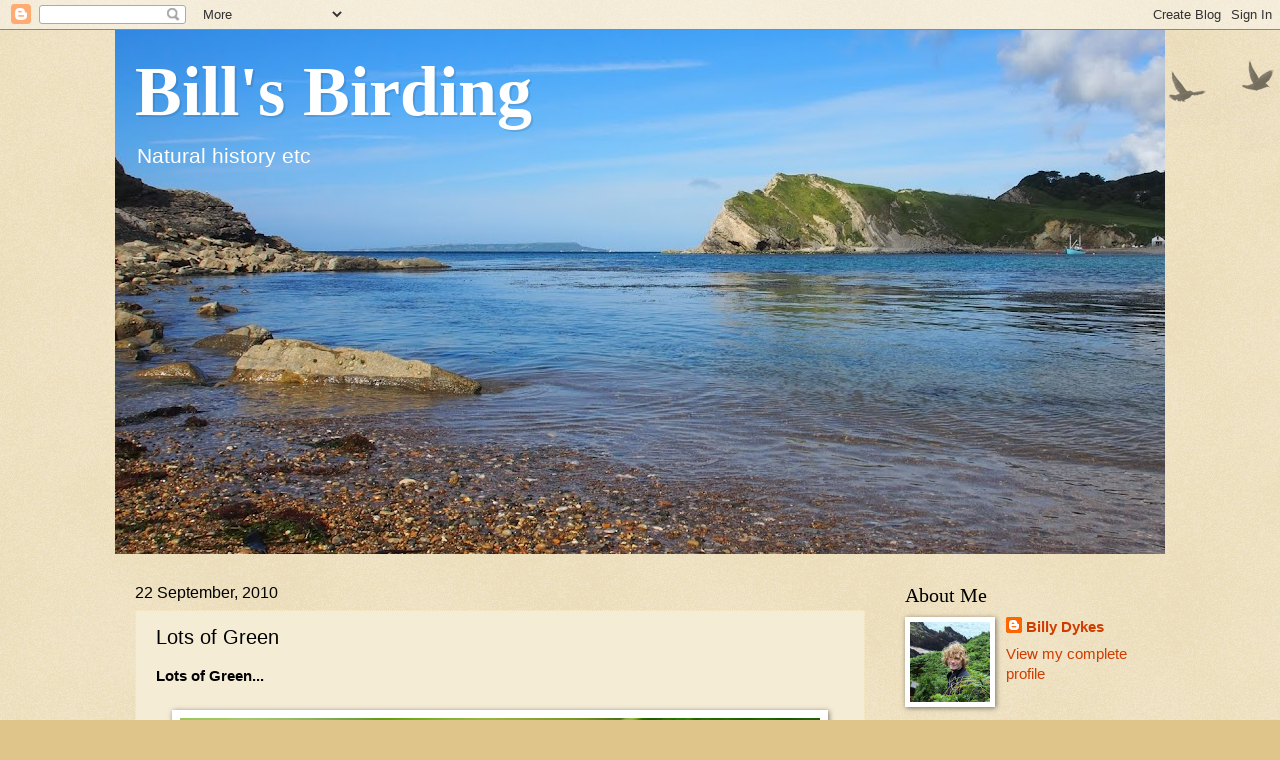

--- FILE ---
content_type: text/html; charset=UTF-8
request_url: https://billsbirding.blogspot.com/2010/09/lots-of-green.html
body_size: 16975
content:
<!DOCTYPE html>
<html class='v2' dir='ltr' lang='en-GB'>
<head>
<link href='https://www.blogger.com/static/v1/widgets/335934321-css_bundle_v2.css' rel='stylesheet' type='text/css'/>
<meta content='width=1100' name='viewport'/>
<meta content='text/html; charset=UTF-8' http-equiv='Content-Type'/>
<meta content='blogger' name='generator'/>
<link href='https://billsbirding.blogspot.com/favicon.ico' rel='icon' type='image/x-icon'/>
<link href='http://billsbirding.blogspot.com/2010/09/lots-of-green.html' rel='canonical'/>
<link rel="alternate" type="application/atom+xml" title="Bill&#39;s Birding - Atom" href="https://billsbirding.blogspot.com/feeds/posts/default" />
<link rel="alternate" type="application/rss+xml" title="Bill&#39;s Birding - RSS" href="https://billsbirding.blogspot.com/feeds/posts/default?alt=rss" />
<link rel="service.post" type="application/atom+xml" title="Bill&#39;s Birding - Atom" href="https://draft.blogger.com/feeds/1281052059221698775/posts/default" />

<link rel="alternate" type="application/atom+xml" title="Bill&#39;s Birding - Atom" href="https://billsbirding.blogspot.com/feeds/7195595088355610805/comments/default" />
<!--Can't find substitution for tag [blog.ieCssRetrofitLinks]-->
<link href='https://blogger.googleusercontent.com/img/b/R29vZ2xl/AVvXsEjBc01jqr7QzRJMDio7-xJMYtICQKZtqq2r8814uc1BJXOivHmHsW3lLti84m9KHsk0Gv1wspETRgNO8MHecnbjT9emk0iDGDTd-Tp4nP0yHaFTeIEhoQiLuUEwHCT7L0S0qkb9ZH9nfm7g/s640/Green+stink+bug12.jpg' rel='image_src'/>
<meta content='http://billsbirding.blogspot.com/2010/09/lots-of-green.html' property='og:url'/>
<meta content='Lots of Green' property='og:title'/>
<meta content='Lots of Green...        Haven&#39;t been getting out in the field much recently, but I did try out the macro lens on this baby Stink bug. They l...' property='og:description'/>
<meta content='https://blogger.googleusercontent.com/img/b/R29vZ2xl/AVvXsEjBc01jqr7QzRJMDio7-xJMYtICQKZtqq2r8814uc1BJXOivHmHsW3lLti84m9KHsk0Gv1wspETRgNO8MHecnbjT9emk0iDGDTd-Tp4nP0yHaFTeIEhoQiLuUEwHCT7L0S0qkb9ZH9nfm7g/w1200-h630-p-k-no-nu/Green+stink+bug12.jpg' property='og:image'/>
<title>Bill's Birding: Lots of Green</title>
<style id='page-skin-1' type='text/css'><!--
/*
-----------------------------------------------
Blogger Template Style
Name:     Watermark
Designer: Blogger
URL:      www.blogger.com
----------------------------------------------- */
/* Use this with templates/1ktemplate-*.html */
/* Content
----------------------------------------------- */
body {
font: normal normal 16px Arial, Tahoma, Helvetica, FreeSans, sans-serif;
color: #000000;
background: #dfc589 url(https://resources.blogblog.com/blogblog/data/1kt/watermark/body_background_birds.png) repeat scroll top left;
}
html body .content-outer {
min-width: 0;
max-width: 100%;
width: 100%;
}
.content-outer {
font-size: 92%;
}
a:link {
text-decoration:none;
color: #cf3c00;
}
a:visited {
text-decoration:none;
color: #9c3922;
}
a:hover {
text-decoration:underline;
color: #ff3f02;
}
.body-fauxcolumns .cap-top {
margin-top: 30px;
background: transparent url(https://resources.blogblog.com/blogblog/data/1kt/watermark/body_overlay_birds.png) no-repeat scroll top right;
height: 121px;
}
.content-inner {
padding: 0;
}
/* Header
----------------------------------------------- */
.header-inner .Header .titlewrapper,
.header-inner .Header .descriptionwrapper {
padding-left: 20px;
padding-right: 20px;
}
.Header h1 {
font: normal bold 70px Georgia, Utopia, 'Palatino Linotype', Palatino, serif;
color: #ffffff;
text-shadow: 2px 2px rgba(0, 0, 0, .1);
}
.Header h1 a {
color: #ffffff;
}
.Header .description {
font-size: 140%;
color: #ffffff;
}
/* Tabs
----------------------------------------------- */
.tabs-inner .section {
margin: 0 20px;
}
.tabs-inner .PageList, .tabs-inner .LinkList, .tabs-inner .Labels {
margin-left: -11px;
margin-right: -11px;
background-color: rgba(0, 0, 0, 0);
border-top: 0 solid #ffffff;
border-bottom: 0 solid #ffffff;
-moz-box-shadow: 0 0 0 rgba(0, 0, 0, .3);
-webkit-box-shadow: 0 0 0 rgba(0, 0, 0, .3);
-goog-ms-box-shadow: 0 0 0 rgba(0, 0, 0, .3);
box-shadow: 0 0 0 rgba(0, 0, 0, .3);
}
.tabs-inner .PageList .widget-content,
.tabs-inner .LinkList .widget-content,
.tabs-inner .Labels .widget-content {
margin: -3px -11px;
background: transparent none  no-repeat scroll right;
}
.tabs-inner .widget ul {
padding: 2px 25px;
max-height: 34px;
background: transparent none no-repeat scroll left;
}
.tabs-inner .widget li {
border: none;
}
.tabs-inner .widget li a {
display: inline-block;
padding: .25em 1em;
font: normal normal 19px Arial, Tahoma, Helvetica, FreeSans, sans-serif;
color: #000000;
border-right: 1px solid #999999;
}
.tabs-inner .widget li:first-child a {
border-left: 1px solid #999999;
}
.tabs-inner .widget li.selected a, .tabs-inner .widget li a:hover {
color: #000000;
}
/* Headings
----------------------------------------------- */
h2 {
font: normal normal 20px Georgia, Utopia, 'Palatino Linotype', Palatino, serif;
color: #000000;
margin: 0 0 .5em;
}
h2.date-header {
font: normal normal 16px Arial, Tahoma, Helvetica, FreeSans, sans-serif;
color: #000000;
}
/* Main
----------------------------------------------- */
.main-inner .column-center-inner,
.main-inner .column-left-inner,
.main-inner .column-right-inner {
padding: 0 5px;
}
.main-outer {
margin-top: 0;
background: transparent none no-repeat scroll top left;
}
.main-inner {
padding-top: 30px;
}
.main-cap-top {
position: relative;
}
.main-cap-top .cap-right {
position: absolute;
height: 0;
width: 100%;
bottom: 0;
background: transparent none repeat-x scroll bottom center;
}
.main-cap-top .cap-left {
position: absolute;
height: 245px;
width: 280px;
right: 0;
bottom: 0;
background: transparent none no-repeat scroll bottom left;
}
/* Posts
----------------------------------------------- */
.post-outer {
padding: 15px 20px;
margin: 0 0 25px;
background: #eedfbb url(https://resources.blogblog.com/blogblog/data/1kt/watermark/post_background_birds.png) repeat scroll top left;
_background-image: none;
border: dotted 1px #eedfbb;
-moz-box-shadow: 0 0 0 rgba(0, 0, 0, .1);
-webkit-box-shadow: 0 0 0 rgba(0, 0, 0, .1);
-goog-ms-box-shadow: 0 0 0 rgba(0, 0, 0, .1);
box-shadow: 0 0 0 rgba(0, 0, 0, .1);
}
h3.post-title {
font: normal normal 20px Arial, Tahoma, Helvetica, FreeSans, sans-serif;
margin: 0;
}
.comments h4 {
font: normal normal 20px Arial, Tahoma, Helvetica, FreeSans, sans-serif;
margin: 1em 0 0;
}
.post-body {
font-size: 105%;
line-height: 1.5;
position: relative;
}
.post-header {
margin: 0 0 1em;
color: #9a7b56;
}
.post-footer {
margin: 10px 0 0;
padding: 10px 0 0;
color: #9a7b56;
border-top: dashed 1px #787878;
}
#blog-pager {
font-size: 140%
}
#comments .comment-author {
padding-top: 1.5em;
border-top: dashed 1px #787878;
background-position: 0 1.5em;
}
#comments .comment-author:first-child {
padding-top: 0;
border-top: none;
}
.avatar-image-container {
margin: .2em 0 0;
}
/* Comments
----------------------------------------------- */
.comments .comments-content .icon.blog-author {
background-repeat: no-repeat;
background-image: url([data-uri]);
}
.comments .comments-content .loadmore a {
border-top: 1px solid #787878;
border-bottom: 1px solid #787878;
}
.comments .continue {
border-top: 2px solid #787878;
}
/* Widgets
----------------------------------------------- */
.widget ul, .widget #ArchiveList ul.flat {
padding: 0;
list-style: none;
}
.widget ul li, .widget #ArchiveList ul.flat li {
padding: .35em 0;
text-indent: 0;
border-top: dashed 1px #787878;
}
.widget ul li:first-child, .widget #ArchiveList ul.flat li:first-child {
border-top: none;
}
.widget .post-body ul {
list-style: disc;
}
.widget .post-body ul li {
border: none;
}
.widget .zippy {
color: #787878;
}
.post-body img, .post-body .tr-caption-container, .Profile img, .Image img,
.BlogList .item-thumbnail img {
padding: 5px;
background: #fff;
-moz-box-shadow: 1px 1px 5px rgba(0, 0, 0, .5);
-webkit-box-shadow: 1px 1px 5px rgba(0, 0, 0, .5);
-goog-ms-box-shadow: 1px 1px 5px rgba(0, 0, 0, .5);
box-shadow: 1px 1px 5px rgba(0, 0, 0, .5);
}
.post-body img, .post-body .tr-caption-container {
padding: 8px;
}
.post-body .tr-caption-container {
color: #333333;
}
.post-body .tr-caption-container img {
padding: 0;
background: transparent;
border: none;
-moz-box-shadow: 0 0 0 rgba(0, 0, 0, .1);
-webkit-box-shadow: 0 0 0 rgba(0, 0, 0, .1);
-goog-ms-box-shadow: 0 0 0 rgba(0, 0, 0, .1);
box-shadow: 0 0 0 rgba(0, 0, 0, .1);
}
/* Footer
----------------------------------------------- */
.footer-outer {
color:#eedfbb;
background: #000000 url(https://resources.blogblog.com/blogblog/data/1kt/watermark/body_background_navigator.png) repeat scroll top left;
}
.footer-outer a {
color: #ff7f56;
}
.footer-outer a:visited {
color: #dd5d34;
}
.footer-outer a:hover {
color: #ff9f78;
}
.footer-outer .widget h2 {
color: #eedfbb;
}
/* Mobile
----------------------------------------------- */
body.mobile  {
background-size: 100% auto;
}
.mobile .body-fauxcolumn-outer {
background: transparent none repeat scroll top left;
}
html .mobile .mobile-date-outer {
border-bottom: none;
background: #eedfbb url(https://resources.blogblog.com/blogblog/data/1kt/watermark/post_background_birds.png) repeat scroll top left;
_background-image: none;
margin-bottom: 10px;
}
.mobile .main-inner .date-outer {
padding: 0;
}
.mobile .main-inner .date-header {
margin: 10px;
}
.mobile .main-cap-top {
z-index: -1;
}
.mobile .content-outer {
font-size: 100%;
}
.mobile .post-outer {
padding: 10px;
}
.mobile .main-cap-top .cap-left {
background: transparent none no-repeat scroll bottom left;
}
.mobile .body-fauxcolumns .cap-top {
margin: 0;
}
.mobile-link-button {
background: #eedfbb url(https://resources.blogblog.com/blogblog/data/1kt/watermark/post_background_birds.png) repeat scroll top left;
}
.mobile-link-button a:link, .mobile-link-button a:visited {
color: #cf3c00;
}
.mobile-index-date .date-header {
color: #000000;
}
.mobile-index-contents {
color: #000000;
}
.mobile .tabs-inner .section {
margin: 0;
}
.mobile .tabs-inner .PageList {
margin-left: 0;
margin-right: 0;
}
.mobile .tabs-inner .PageList .widget-content {
margin: 0;
color: #000000;
background: #eedfbb url(https://resources.blogblog.com/blogblog/data/1kt/watermark/post_background_birds.png) repeat scroll top left;
}
.mobile .tabs-inner .PageList .widget-content .pagelist-arrow {
border-left: 1px solid #999999;
}

--></style>
<style id='template-skin-1' type='text/css'><!--
body {
min-width: 1050px;
}
.content-outer, .content-fauxcolumn-outer, .region-inner {
min-width: 1050px;
max-width: 1050px;
_width: 1050px;
}
.main-inner .columns {
padding-left: 0px;
padding-right: 280px;
}
.main-inner .fauxcolumn-center-outer {
left: 0px;
right: 280px;
/* IE6 does not respect left and right together */
_width: expression(this.parentNode.offsetWidth -
parseInt("0px") -
parseInt("280px") + 'px');
}
.main-inner .fauxcolumn-left-outer {
width: 0px;
}
.main-inner .fauxcolumn-right-outer {
width: 280px;
}
.main-inner .column-left-outer {
width: 0px;
right: 100%;
margin-left: -0px;
}
.main-inner .column-right-outer {
width: 280px;
margin-right: -280px;
}
#layout {
min-width: 0;
}
#layout .content-outer {
min-width: 0;
width: 800px;
}
#layout .region-inner {
min-width: 0;
width: auto;
}
body#layout div.add_widget {
padding: 8px;
}
body#layout div.add_widget a {
margin-left: 32px;
}
--></style>
<link href='https://draft.blogger.com/dyn-css/authorization.css?targetBlogID=1281052059221698775&amp;zx=ee84c2c5-96ef-4c60-a6b7-a30c09d1662c' media='none' onload='if(media!=&#39;all&#39;)media=&#39;all&#39;' rel='stylesheet'/><noscript><link href='https://draft.blogger.com/dyn-css/authorization.css?targetBlogID=1281052059221698775&amp;zx=ee84c2c5-96ef-4c60-a6b7-a30c09d1662c' rel='stylesheet'/></noscript>
<meta name='google-adsense-platform-account' content='ca-host-pub-1556223355139109'/>
<meta name='google-adsense-platform-domain' content='blogspot.com'/>

</head>
<body class='loading variant-birds'>
<div class='navbar section' id='navbar' name='Navbar'><div class='widget Navbar' data-version='1' id='Navbar1'><script type="text/javascript">
    function setAttributeOnload(object, attribute, val) {
      if(window.addEventListener) {
        window.addEventListener('load',
          function(){ object[attribute] = val; }, false);
      } else {
        window.attachEvent('onload', function(){ object[attribute] = val; });
      }
    }
  </script>
<div id="navbar-iframe-container"></div>
<script type="text/javascript" src="https://apis.google.com/js/platform.js"></script>
<script type="text/javascript">
      gapi.load("gapi.iframes:gapi.iframes.style.bubble", function() {
        if (gapi.iframes && gapi.iframes.getContext) {
          gapi.iframes.getContext().openChild({
              url: 'https://draft.blogger.com/navbar/1281052059221698775?po\x3d7195595088355610805\x26origin\x3dhttps://billsbirding.blogspot.com',
              where: document.getElementById("navbar-iframe-container"),
              id: "navbar-iframe"
          });
        }
      });
    </script><script type="text/javascript">
(function() {
var script = document.createElement('script');
script.type = 'text/javascript';
script.src = '//pagead2.googlesyndication.com/pagead/js/google_top_exp.js';
var head = document.getElementsByTagName('head')[0];
if (head) {
head.appendChild(script);
}})();
</script>
</div></div>
<div class='body-fauxcolumns'>
<div class='fauxcolumn-outer body-fauxcolumn-outer'>
<div class='cap-top'>
<div class='cap-left'></div>
<div class='cap-right'></div>
</div>
<div class='fauxborder-left'>
<div class='fauxborder-right'></div>
<div class='fauxcolumn-inner'>
</div>
</div>
<div class='cap-bottom'>
<div class='cap-left'></div>
<div class='cap-right'></div>
</div>
</div>
</div>
<div class='content'>
<div class='content-fauxcolumns'>
<div class='fauxcolumn-outer content-fauxcolumn-outer'>
<div class='cap-top'>
<div class='cap-left'></div>
<div class='cap-right'></div>
</div>
<div class='fauxborder-left'>
<div class='fauxborder-right'></div>
<div class='fauxcolumn-inner'>
</div>
</div>
<div class='cap-bottom'>
<div class='cap-left'></div>
<div class='cap-right'></div>
</div>
</div>
</div>
<div class='content-outer'>
<div class='content-cap-top cap-top'>
<div class='cap-left'></div>
<div class='cap-right'></div>
</div>
<div class='fauxborder-left content-fauxborder-left'>
<div class='fauxborder-right content-fauxborder-right'></div>
<div class='content-inner'>
<header>
<div class='header-outer'>
<div class='header-cap-top cap-top'>
<div class='cap-left'></div>
<div class='cap-right'></div>
</div>
<div class='fauxborder-left header-fauxborder-left'>
<div class='fauxborder-right header-fauxborder-right'></div>
<div class='region-inner header-inner'>
<div class='header section' id='header' name='Header'><div class='widget Header' data-version='1' id='Header1'>
<div id='header-inner' style='background-image: url("https://blogger.googleusercontent.com/img/b/R29vZ2xl/AVvXsEie6Vv7QOsq89-1FHPtmDHbl297ate2FmnHMOGn7GnYeYv3lbFRfSH-V33Jkoc0b-xZP2acocLpyN6ShbsMcrWTrFfFMUHxqSvRyTMpb5esU4G1SkKGTS-EipJEWjem7WDZT9_Yv7vUfpA/s1050/Lulworth+Cove+%25283%2529.jpg"); background-position: left; min-height: 524px; _height: 524px; background-repeat: no-repeat; '>
<div class='titlewrapper' style='background: transparent'>
<h1 class='title' style='background: transparent; border-width: 0px'>
<a href='https://billsbirding.blogspot.com/'>
Bill's Birding
</a>
</h1>
</div>
<div class='descriptionwrapper'>
<p class='description'><span>Natural history etc</span></p>
</div>
</div>
</div></div>
</div>
</div>
<div class='header-cap-bottom cap-bottom'>
<div class='cap-left'></div>
<div class='cap-right'></div>
</div>
</div>
</header>
<div class='tabs-outer'>
<div class='tabs-cap-top cap-top'>
<div class='cap-left'></div>
<div class='cap-right'></div>
</div>
<div class='fauxborder-left tabs-fauxborder-left'>
<div class='fauxborder-right tabs-fauxborder-right'></div>
<div class='region-inner tabs-inner'>
<div class='tabs no-items section' id='crosscol' name='Cross-column'></div>
<div class='tabs no-items section' id='crosscol-overflow' name='Cross-Column 2'></div>
</div>
</div>
<div class='tabs-cap-bottom cap-bottom'>
<div class='cap-left'></div>
<div class='cap-right'></div>
</div>
</div>
<div class='main-outer'>
<div class='main-cap-top cap-top'>
<div class='cap-left'></div>
<div class='cap-right'></div>
</div>
<div class='fauxborder-left main-fauxborder-left'>
<div class='fauxborder-right main-fauxborder-right'></div>
<div class='region-inner main-inner'>
<div class='columns fauxcolumns'>
<div class='fauxcolumn-outer fauxcolumn-center-outer'>
<div class='cap-top'>
<div class='cap-left'></div>
<div class='cap-right'></div>
</div>
<div class='fauxborder-left'>
<div class='fauxborder-right'></div>
<div class='fauxcolumn-inner'>
</div>
</div>
<div class='cap-bottom'>
<div class='cap-left'></div>
<div class='cap-right'></div>
</div>
</div>
<div class='fauxcolumn-outer fauxcolumn-left-outer'>
<div class='cap-top'>
<div class='cap-left'></div>
<div class='cap-right'></div>
</div>
<div class='fauxborder-left'>
<div class='fauxborder-right'></div>
<div class='fauxcolumn-inner'>
</div>
</div>
<div class='cap-bottom'>
<div class='cap-left'></div>
<div class='cap-right'></div>
</div>
</div>
<div class='fauxcolumn-outer fauxcolumn-right-outer'>
<div class='cap-top'>
<div class='cap-left'></div>
<div class='cap-right'></div>
</div>
<div class='fauxborder-left'>
<div class='fauxborder-right'></div>
<div class='fauxcolumn-inner'>
</div>
</div>
<div class='cap-bottom'>
<div class='cap-left'></div>
<div class='cap-right'></div>
</div>
</div>
<!-- corrects IE6 width calculation -->
<div class='columns-inner'>
<div class='column-center-outer'>
<div class='column-center-inner'>
<div class='main section' id='main' name='Main'><div class='widget Blog' data-version='1' id='Blog1'>
<div class='blog-posts hfeed'>

          <div class="date-outer">
        
<h2 class='date-header'><span>22 September, 2010</span></h2>

          <div class="date-posts">
        
<div class='post-outer'>
<div class='post hentry uncustomized-post-template' itemprop='blogPost' itemscope='itemscope' itemtype='http://schema.org/BlogPosting'>
<meta content='https://blogger.googleusercontent.com/img/b/R29vZ2xl/AVvXsEjBc01jqr7QzRJMDio7-xJMYtICQKZtqq2r8814uc1BJXOivHmHsW3lLti84m9KHsk0Gv1wspETRgNO8MHecnbjT9emk0iDGDTd-Tp4nP0yHaFTeIEhoQiLuUEwHCT7L0S0qkb9ZH9nfm7g/s640/Green+stink+bug12.jpg' itemprop='image_url'/>
<meta content='1281052059221698775' itemprop='blogId'/>
<meta content='7195595088355610805' itemprop='postId'/>
<a name='7195595088355610805'></a>
<h3 class='post-title entry-title' itemprop='name'>
Lots of Green
</h3>
<div class='post-header'>
<div class='post-header-line-1'></div>
</div>
<div class='post-body entry-content' id='post-body-7195595088355610805' itemprop='description articleBody'>
<b>Lots of Green...</b><b><br />
</b><br />
<div class="separator" style="clear: both; text-align: center;">
</div>
<div class="separator" style="clear: both; text-align: center;">
<a href="https://blogger.googleusercontent.com/img/b/R29vZ2xl/AVvXsEjBc01jqr7QzRJMDio7-xJMYtICQKZtqq2r8814uc1BJXOivHmHsW3lLti84m9KHsk0Gv1wspETRgNO8MHecnbjT9emk0iDGDTd-Tp4nP0yHaFTeIEhoQiLuUEwHCT7L0S0qkb9ZH9nfm7g/s1600/Green+stink+bug12.jpg" imageanchor="1" style="margin-left: 1em; margin-right: 1em;"><img border="0" height="428" src="https://blogger.googleusercontent.com/img/b/R29vZ2xl/AVvXsEjBc01jqr7QzRJMDio7-xJMYtICQKZtqq2r8814uc1BJXOivHmHsW3lLti84m9KHsk0Gv1wspETRgNO8MHecnbjT9emk0iDGDTd-Tp4nP0yHaFTeIEhoQiLuUEwHCT7L0S0qkb9ZH9nfm7g/s640/Green+stink+bug12.jpg" width="640" /></a></div>
<br />
<b>Haven't been </b>getting out in the field much recently, but I did try out the macro lens on this baby Stink bug. They look totally different from the adults of the species, and I did think it was a totally different species until I had a proper look on the interweb.<br />
<br />
<div class="separator" style="clear: both; text-align: center;">
<a href="https://blogger.googleusercontent.com/img/b/R29vZ2xl/AVvXsEixeJfSgMxpv4guGYmzoF1itexmhEmVlVFuDUwYVHa5y8Ez5L0kKXEnD6860do1IjNA39H23H1qabzZVVAcWXN9ZjYcXwBkBtluq_8WlzpAU1Sut7Cu5IyJPzTbIafHeTHG-W8yx4agfQtC/s1600/Green+stink+bug+12.jpg" imageanchor="1" style="margin-left: 1em; margin-right: 1em;"><img border="0" height="428" src="https://blogger.googleusercontent.com/img/b/R29vZ2xl/AVvXsEixeJfSgMxpv4guGYmzoF1itexmhEmVlVFuDUwYVHa5y8Ez5L0kKXEnD6860do1IjNA39H23H1qabzZVVAcWXN9ZjYcXwBkBtluq_8WlzpAU1Sut7Cu5IyJPzTbIafHeTHG-W8yx4agfQtC/s640/Green+stink+bug+12.jpg" width="640" /></a></div>
<br />
<div class="separator" style="clear: both; text-align: center;">
<a href="https://blogger.googleusercontent.com/img/b/R29vZ2xl/AVvXsEjZmMZDa2b2JaBmuZf63fjZVk9jntcQHsUYy1a99SuJfxutSn0ez8HwCGwwtR3sAtZppz2WhRc-QOXVkMhD4RP9GiuanYFx5ILHDuO8h2LqZAQSzz5sGE3OON5j4x8QoqQb579CDl-7XDJ_/s1600/Green+stink+bug212.jpg" imageanchor="1" style="margin-left: 1em; margin-right: 1em;"><img border="0" height="428" src="https://blogger.googleusercontent.com/img/b/R29vZ2xl/AVvXsEjZmMZDa2b2JaBmuZf63fjZVk9jntcQHsUYy1a99SuJfxutSn0ez8HwCGwwtR3sAtZppz2WhRc-QOXVkMhD4RP9GiuanYFx5ILHDuO8h2LqZAQSzz5sGE3OON5j4x8QoqQb579CDl-7XDJ_/s640/Green+stink+bug212.jpg" width="640" /></a></div>
<br />
<b>Hopefully I'll</b> post something interesting soon. There's a Spotted Crake just down the road from me which I'm currently contemplating on paying a visit. Knowing my luck though, just thinking about the bird will cause it to leave; currently&nbsp;contemplating&nbsp;a Crake... try saying that after a few pints.
<div style='clear: both;'></div>
</div>
<div class='post-footer'>
<div class='post-footer-line post-footer-line-1'>
<span class='post-author vcard'>
</span>
<span class='post-timestamp'>
</span>
<span class='post-comment-link'>
</span>
<span class='post-icons'>
</span>
<div class='post-share-buttons goog-inline-block'>
<a class='goog-inline-block share-button sb-email' href='https://draft.blogger.com/share-post.g?blogID=1281052059221698775&postID=7195595088355610805&target=email' target='_blank' title='Email This'><span class='share-button-link-text'>Email This</span></a><a class='goog-inline-block share-button sb-blog' href='https://draft.blogger.com/share-post.g?blogID=1281052059221698775&postID=7195595088355610805&target=blog' onclick='window.open(this.href, "_blank", "height=270,width=475"); return false;' target='_blank' title='BlogThis!'><span class='share-button-link-text'>BlogThis!</span></a><a class='goog-inline-block share-button sb-twitter' href='https://draft.blogger.com/share-post.g?blogID=1281052059221698775&postID=7195595088355610805&target=twitter' target='_blank' title='Share to X'><span class='share-button-link-text'>Share to X</span></a><a class='goog-inline-block share-button sb-facebook' href='https://draft.blogger.com/share-post.g?blogID=1281052059221698775&postID=7195595088355610805&target=facebook' onclick='window.open(this.href, "_blank", "height=430,width=640"); return false;' target='_blank' title='Share to Facebook'><span class='share-button-link-text'>Share to Facebook</span></a><a class='goog-inline-block share-button sb-pinterest' href='https://draft.blogger.com/share-post.g?blogID=1281052059221698775&postID=7195595088355610805&target=pinterest' target='_blank' title='Share to Pinterest'><span class='share-button-link-text'>Share to Pinterest</span></a>
</div>
</div>
<div class='post-footer-line post-footer-line-2'>
<span class='post-labels'>
</span>
</div>
<div class='post-footer-line post-footer-line-3'>
<span class='post-location'>
</span>
</div>
</div>
</div>
<div class='comments' id='comments'>
<a name='comments'></a>
<h4>3 comments:</h4>
<div id='Blog1_comments-block-wrapper'>
<dl class='avatar-comment-indent' id='comments-block'>
<dt class='comment-author ' id='c3780436083037538845'>
<a name='c3780436083037538845'></a>
<div class="avatar-image-container vcard"><span dir="ltr"><a href="https://draft.blogger.com/profile/12970693193776542493" target="" rel="nofollow" onclick="" class="avatar-hovercard" id="av-3780436083037538845-12970693193776542493"><img src="https://resources.blogblog.com/img/blank.gif" width="35" height="35" class="delayLoad" style="display: none;" longdesc="//blogger.googleusercontent.com/img/b/R29vZ2xl/AVvXsEi-ybTpPwgi9974O_IAiH8YfXQcEHMyWRvryfn_EqLI7vf8Q_m1Xq_9ZpgIS_BwqNHZek9RzkT--lSq1ckv0NYEgTTCTAVwuDjhxvkOMX5toL6CPPGknlVk06_o9GM8U9o/s45-c/IMG_0308.JPG" alt="" title="Cobalt Violet">

<noscript><img src="//blogger.googleusercontent.com/img/b/R29vZ2xl/AVvXsEi-ybTpPwgi9974O_IAiH8YfXQcEHMyWRvryfn_EqLI7vf8Q_m1Xq_9ZpgIS_BwqNHZek9RzkT--lSq1ckv0NYEgTTCTAVwuDjhxvkOMX5toL6CPPGknlVk06_o9GM8U9o/s45-c/IMG_0308.JPG" width="35" height="35" class="photo" alt=""></noscript></a></span></div>
<a href='https://draft.blogger.com/profile/12970693193776542493' rel='nofollow'>Cobalt Violet</a>
said...
</dt>
<dd class='comment-body' id='Blog1_cmt-3780436083037538845'>
<p>
Wow ... amazing shots of a pretty cool looking little guy. (gal?)  Cool blog!
</p>
</dd>
<dd class='comment-footer'>
<span class='comment-timestamp'>
<a href='https://billsbirding.blogspot.com/2010/09/lots-of-green.html?showComment=1285487260862#c3780436083037538845' title='comment permalink'>
26/09/2010, 08:47
</a>
<span class='item-control blog-admin pid-1100013570'>
<a class='comment-delete' href='https://draft.blogger.com/comment/delete/1281052059221698775/3780436083037538845' title='Delete Comment'>
<img src='https://resources.blogblog.com/img/icon_delete13.gif'/>
</a>
</span>
</span>
</dd>
<dt class='comment-author blog-author' id='c5162252546199401295'>
<a name='c5162252546199401295'></a>
<div class="avatar-image-container vcard"><span dir="ltr"><a href="https://draft.blogger.com/profile/00840933193238325733" target="" rel="nofollow" onclick="" class="avatar-hovercard" id="av-5162252546199401295-00840933193238325733"><img src="https://resources.blogblog.com/img/blank.gif" width="35" height="35" class="delayLoad" style="display: none;" longdesc="//blogger.googleusercontent.com/img/b/R29vZ2xl/AVvXsEgVSdP4mzVlm_wfaEYIpp2IqGDf70hjHvZl03shp2NFZIqxxJ9WNlx_vw82a5Wg3GxlW0Mr_bklN4zuZX8KYOy7XGygJYYhbPSutPqCXcVMCpjqc6jDxHeTYh5MSY8Yaw/s45-c/13912813_10154509617273010_3582989987542885317_n.jpg" alt="" title="Billy Dykes">

<noscript><img src="//blogger.googleusercontent.com/img/b/R29vZ2xl/AVvXsEgVSdP4mzVlm_wfaEYIpp2IqGDf70hjHvZl03shp2NFZIqxxJ9WNlx_vw82a5Wg3GxlW0Mr_bklN4zuZX8KYOy7XGygJYYhbPSutPqCXcVMCpjqc6jDxHeTYh5MSY8Yaw/s45-c/13912813_10154509617273010_3582989987542885317_n.jpg" width="35" height="35" class="photo" alt=""></noscript></a></span></div>
<a href='https://draft.blogger.com/profile/00840933193238325733' rel='nofollow'>Billy Dykes</a>
said...
</dt>
<dd class='comment-body' id='Blog1_cmt-5162252546199401295'>
<p>
Thanks for the kind comment, Cobalt, and thanks for stopping by!
</p>
</dd>
<dd class='comment-footer'>
<span class='comment-timestamp'>
<a href='https://billsbirding.blogspot.com/2010/09/lots-of-green.html?showComment=1286108671296#c5162252546199401295' title='comment permalink'>
03/10/2010, 13:24
</a>
<span class='item-control blog-admin pid-846739950'>
<a class='comment-delete' href='https://draft.blogger.com/comment/delete/1281052059221698775/5162252546199401295' title='Delete Comment'>
<img src='https://resources.blogblog.com/img/icon_delete13.gif'/>
</a>
</span>
</span>
</dd>
<dt class='comment-author ' id='c8743112065448299556'>
<a name='c8743112065448299556'></a>
<div class="avatar-image-container vcard"><span dir="ltr"><a href="https://draft.blogger.com/profile/06022839220905276885" target="" rel="nofollow" onclick="" class="avatar-hovercard" id="av-8743112065448299556-06022839220905276885"><img src="https://resources.blogblog.com/img/blank.gif" width="35" height="35" class="delayLoad" style="display: none;" longdesc="//blogger.googleusercontent.com/img/b/R29vZ2xl/AVvXsEiAfuXlEDa1bNjk_fbWr0nmz1V1Ijp6bNkH-eGBOrWi2Z1yLIa2tBQ5DsBaZS3oaNCBw8DZi_RdM56w1dp_Pzj6DnaAmVuUcKHPSk4bnRClOXe219UBHDysKY4ivdkx-A/s45-c/DSC04850mBlogger.JPG" alt="" title="Friend of HK">

<noscript><img src="//blogger.googleusercontent.com/img/b/R29vZ2xl/AVvXsEiAfuXlEDa1bNjk_fbWr0nmz1V1Ijp6bNkH-eGBOrWi2Z1yLIa2tBQ5DsBaZS3oaNCBw8DZi_RdM56w1dp_Pzj6DnaAmVuUcKHPSk4bnRClOXe219UBHDysKY4ivdkx-A/s45-c/DSC04850mBlogger.JPG" width="35" height="35" class="photo" alt=""></noscript></a></span></div>
<a href='https://draft.blogger.com/profile/06022839220905276885' rel='nofollow'>Friend of HK</a>
said...
</dt>
<dd class='comment-body' id='Blog1_cmt-8743112065448299556'>
<p>
Great Macro photos!
</p>
</dd>
<dd class='comment-footer'>
<span class='comment-timestamp'>
<a href='https://billsbirding.blogspot.com/2010/09/lots-of-green.html?showComment=1287454655463#c8743112065448299556' title='comment permalink'>
19/10/2010, 03:17
</a>
<span class='item-control blog-admin pid-1864720295'>
<a class='comment-delete' href='https://draft.blogger.com/comment/delete/1281052059221698775/8743112065448299556' title='Delete Comment'>
<img src='https://resources.blogblog.com/img/icon_delete13.gif'/>
</a>
</span>
</span>
</dd>
</dl>
</div>
<p class='comment-footer'>
<a href='https://draft.blogger.com/comment/fullpage/post/1281052059221698775/7195595088355610805' onclick='javascript:window.open(this.href, "bloggerPopup", "toolbar=0,location=0,statusbar=1,menubar=0,scrollbars=yes,width=640,height=500"); return false;'>Post a Comment</a>
</p>
</div>
</div>

        </div></div>
      
</div>
<div class='blog-pager' id='blog-pager'>
<span id='blog-pager-newer-link'>
<a class='blog-pager-newer-link' href='https://billsbirding.blogspot.com/2010/10/taste-of-lapland-in-staines.html' id='Blog1_blog-pager-newer-link' title='Newer Post'>Newer Post</a>
</span>
<span id='blog-pager-older-link'>
<a class='blog-pager-older-link' href='https://billsbirding.blogspot.com/2010/09/bushy-park-sunset.html' id='Blog1_blog-pager-older-link' title='Older Post'>Older Post</a>
</span>
<a class='home-link' href='https://billsbirding.blogspot.com/'>Home</a>
</div>
<div class='clear'></div>
<div class='post-feeds'>
<div class='feed-links'>
Subscribe to:
<a class='feed-link' href='https://billsbirding.blogspot.com/feeds/7195595088355610805/comments/default' target='_blank' type='application/atom+xml'>Post Comments (Atom)</a>
</div>
</div>
</div></div>
</div>
</div>
<div class='column-left-outer'>
<div class='column-left-inner'>
<aside>
</aside>
</div>
</div>
<div class='column-right-outer'>
<div class='column-right-inner'>
<aside>
<div class='sidebar section' id='sidebar-right-1'><div class='widget Profile' data-version='1' id='Profile1'>
<h2>About Me</h2>
<div class='widget-content'>
<a href='https://draft.blogger.com/profile/00840933193238325733'><img alt='My photo' class='profile-img' height='80' src='//blogger.googleusercontent.com/img/b/R29vZ2xl/AVvXsEgVSdP4mzVlm_wfaEYIpp2IqGDf70hjHvZl03shp2NFZIqxxJ9WNlx_vw82a5Wg3GxlW0Mr_bklN4zuZX8KYOy7XGygJYYhbPSutPqCXcVMCpjqc6jDxHeTYh5MSY8Yaw/s113/13912813_10154509617273010_3582989987542885317_n.jpg' width='80'/></a>
<dl class='profile-datablock'>
<dt class='profile-data'>
<a class='profile-name-link g-profile' href='https://draft.blogger.com/profile/00840933193238325733' rel='author' style='background-image: url(//draft.blogger.com/img/logo-16.png);'>
Billy Dykes
</a>
</dt>
</dl>
<a class='profile-link' href='https://draft.blogger.com/profile/00840933193238325733' rel='author'>View my complete profile</a>
<div class='clear'></div>
</div>
</div><div class='widget BlogArchive' data-version='1' id='BlogArchive1'>
<h2>Archive</h2>
<div class='widget-content'>
<div id='ArchiveList'>
<div id='BlogArchive1_ArchiveList'>
<ul class='hierarchy'>
<li class='archivedate collapsed'>
<a class='toggle' href='javascript:void(0)'>
<span class='zippy'>

        &#9658;&#160;
      
</span>
</a>
<a class='post-count-link' href='https://billsbirding.blogspot.com/2017/'>
2017
</a>
<span class='post-count' dir='ltr'>(37)</span>
<ul class='hierarchy'>
<li class='archivedate collapsed'>
<a class='toggle' href='javascript:void(0)'>
<span class='zippy'>

        &#9658;&#160;
      
</span>
</a>
<a class='post-count-link' href='https://billsbirding.blogspot.com/2017/12/'>
December
</a>
<span class='post-count' dir='ltr'>(2)</span>
</li>
</ul>
<ul class='hierarchy'>
<li class='archivedate collapsed'>
<a class='toggle' href='javascript:void(0)'>
<span class='zippy'>

        &#9658;&#160;
      
</span>
</a>
<a class='post-count-link' href='https://billsbirding.blogspot.com/2017/10/'>
October
</a>
<span class='post-count' dir='ltr'>(1)</span>
</li>
</ul>
<ul class='hierarchy'>
<li class='archivedate collapsed'>
<a class='toggle' href='javascript:void(0)'>
<span class='zippy'>

        &#9658;&#160;
      
</span>
</a>
<a class='post-count-link' href='https://billsbirding.blogspot.com/2017/09/'>
September
</a>
<span class='post-count' dir='ltr'>(1)</span>
</li>
</ul>
<ul class='hierarchy'>
<li class='archivedate collapsed'>
<a class='toggle' href='javascript:void(0)'>
<span class='zippy'>

        &#9658;&#160;
      
</span>
</a>
<a class='post-count-link' href='https://billsbirding.blogspot.com/2017/08/'>
August
</a>
<span class='post-count' dir='ltr'>(2)</span>
</li>
</ul>
<ul class='hierarchy'>
<li class='archivedate collapsed'>
<a class='toggle' href='javascript:void(0)'>
<span class='zippy'>

        &#9658;&#160;
      
</span>
</a>
<a class='post-count-link' href='https://billsbirding.blogspot.com/2017/07/'>
July
</a>
<span class='post-count' dir='ltr'>(3)</span>
</li>
</ul>
<ul class='hierarchy'>
<li class='archivedate collapsed'>
<a class='toggle' href='javascript:void(0)'>
<span class='zippy'>

        &#9658;&#160;
      
</span>
</a>
<a class='post-count-link' href='https://billsbirding.blogspot.com/2017/06/'>
June
</a>
<span class='post-count' dir='ltr'>(7)</span>
</li>
</ul>
<ul class='hierarchy'>
<li class='archivedate collapsed'>
<a class='toggle' href='javascript:void(0)'>
<span class='zippy'>

        &#9658;&#160;
      
</span>
</a>
<a class='post-count-link' href='https://billsbirding.blogspot.com/2017/05/'>
May
</a>
<span class='post-count' dir='ltr'>(10)</span>
</li>
</ul>
<ul class='hierarchy'>
<li class='archivedate collapsed'>
<a class='toggle' href='javascript:void(0)'>
<span class='zippy'>

        &#9658;&#160;
      
</span>
</a>
<a class='post-count-link' href='https://billsbirding.blogspot.com/2017/04/'>
April
</a>
<span class='post-count' dir='ltr'>(6)</span>
</li>
</ul>
<ul class='hierarchy'>
<li class='archivedate collapsed'>
<a class='toggle' href='javascript:void(0)'>
<span class='zippy'>

        &#9658;&#160;
      
</span>
</a>
<a class='post-count-link' href='https://billsbirding.blogspot.com/2017/03/'>
March
</a>
<span class='post-count' dir='ltr'>(1)</span>
</li>
</ul>
<ul class='hierarchy'>
<li class='archivedate collapsed'>
<a class='toggle' href='javascript:void(0)'>
<span class='zippy'>

        &#9658;&#160;
      
</span>
</a>
<a class='post-count-link' href='https://billsbirding.blogspot.com/2017/02/'>
February
</a>
<span class='post-count' dir='ltr'>(3)</span>
</li>
</ul>
<ul class='hierarchy'>
<li class='archivedate collapsed'>
<a class='toggle' href='javascript:void(0)'>
<span class='zippy'>

        &#9658;&#160;
      
</span>
</a>
<a class='post-count-link' href='https://billsbirding.blogspot.com/2017/01/'>
January
</a>
<span class='post-count' dir='ltr'>(1)</span>
</li>
</ul>
</li>
</ul>
<ul class='hierarchy'>
<li class='archivedate collapsed'>
<a class='toggle' href='javascript:void(0)'>
<span class='zippy'>

        &#9658;&#160;
      
</span>
</a>
<a class='post-count-link' href='https://billsbirding.blogspot.com/2016/'>
2016
</a>
<span class='post-count' dir='ltr'>(45)</span>
<ul class='hierarchy'>
<li class='archivedate collapsed'>
<a class='toggle' href='javascript:void(0)'>
<span class='zippy'>

        &#9658;&#160;
      
</span>
</a>
<a class='post-count-link' href='https://billsbirding.blogspot.com/2016/12/'>
December
</a>
<span class='post-count' dir='ltr'>(2)</span>
</li>
</ul>
<ul class='hierarchy'>
<li class='archivedate collapsed'>
<a class='toggle' href='javascript:void(0)'>
<span class='zippy'>

        &#9658;&#160;
      
</span>
</a>
<a class='post-count-link' href='https://billsbirding.blogspot.com/2016/11/'>
November
</a>
<span class='post-count' dir='ltr'>(5)</span>
</li>
</ul>
<ul class='hierarchy'>
<li class='archivedate collapsed'>
<a class='toggle' href='javascript:void(0)'>
<span class='zippy'>

        &#9658;&#160;
      
</span>
</a>
<a class='post-count-link' href='https://billsbirding.blogspot.com/2016/10/'>
October
</a>
<span class='post-count' dir='ltr'>(7)</span>
</li>
</ul>
<ul class='hierarchy'>
<li class='archivedate collapsed'>
<a class='toggle' href='javascript:void(0)'>
<span class='zippy'>

        &#9658;&#160;
      
</span>
</a>
<a class='post-count-link' href='https://billsbirding.blogspot.com/2016/09/'>
September
</a>
<span class='post-count' dir='ltr'>(1)</span>
</li>
</ul>
<ul class='hierarchy'>
<li class='archivedate collapsed'>
<a class='toggle' href='javascript:void(0)'>
<span class='zippy'>

        &#9658;&#160;
      
</span>
</a>
<a class='post-count-link' href='https://billsbirding.blogspot.com/2016/08/'>
August
</a>
<span class='post-count' dir='ltr'>(3)</span>
</li>
</ul>
<ul class='hierarchy'>
<li class='archivedate collapsed'>
<a class='toggle' href='javascript:void(0)'>
<span class='zippy'>

        &#9658;&#160;
      
</span>
</a>
<a class='post-count-link' href='https://billsbirding.blogspot.com/2016/07/'>
July
</a>
<span class='post-count' dir='ltr'>(4)</span>
</li>
</ul>
<ul class='hierarchy'>
<li class='archivedate collapsed'>
<a class='toggle' href='javascript:void(0)'>
<span class='zippy'>

        &#9658;&#160;
      
</span>
</a>
<a class='post-count-link' href='https://billsbirding.blogspot.com/2016/06/'>
June
</a>
<span class='post-count' dir='ltr'>(5)</span>
</li>
</ul>
<ul class='hierarchy'>
<li class='archivedate collapsed'>
<a class='toggle' href='javascript:void(0)'>
<span class='zippy'>

        &#9658;&#160;
      
</span>
</a>
<a class='post-count-link' href='https://billsbirding.blogspot.com/2016/05/'>
May
</a>
<span class='post-count' dir='ltr'>(5)</span>
</li>
</ul>
<ul class='hierarchy'>
<li class='archivedate collapsed'>
<a class='toggle' href='javascript:void(0)'>
<span class='zippy'>

        &#9658;&#160;
      
</span>
</a>
<a class='post-count-link' href='https://billsbirding.blogspot.com/2016/04/'>
April
</a>
<span class='post-count' dir='ltr'>(5)</span>
</li>
</ul>
<ul class='hierarchy'>
<li class='archivedate collapsed'>
<a class='toggle' href='javascript:void(0)'>
<span class='zippy'>

        &#9658;&#160;
      
</span>
</a>
<a class='post-count-link' href='https://billsbirding.blogspot.com/2016/03/'>
March
</a>
<span class='post-count' dir='ltr'>(3)</span>
</li>
</ul>
<ul class='hierarchy'>
<li class='archivedate collapsed'>
<a class='toggle' href='javascript:void(0)'>
<span class='zippy'>

        &#9658;&#160;
      
</span>
</a>
<a class='post-count-link' href='https://billsbirding.blogspot.com/2016/02/'>
February
</a>
<span class='post-count' dir='ltr'>(3)</span>
</li>
</ul>
<ul class='hierarchy'>
<li class='archivedate collapsed'>
<a class='toggle' href='javascript:void(0)'>
<span class='zippy'>

        &#9658;&#160;
      
</span>
</a>
<a class='post-count-link' href='https://billsbirding.blogspot.com/2016/01/'>
January
</a>
<span class='post-count' dir='ltr'>(2)</span>
</li>
</ul>
</li>
</ul>
<ul class='hierarchy'>
<li class='archivedate collapsed'>
<a class='toggle' href='javascript:void(0)'>
<span class='zippy'>

        &#9658;&#160;
      
</span>
</a>
<a class='post-count-link' href='https://billsbirding.blogspot.com/2015/'>
2015
</a>
<span class='post-count' dir='ltr'>(58)</span>
<ul class='hierarchy'>
<li class='archivedate collapsed'>
<a class='toggle' href='javascript:void(0)'>
<span class='zippy'>

        &#9658;&#160;
      
</span>
</a>
<a class='post-count-link' href='https://billsbirding.blogspot.com/2015/12/'>
December
</a>
<span class='post-count' dir='ltr'>(4)</span>
</li>
</ul>
<ul class='hierarchy'>
<li class='archivedate collapsed'>
<a class='toggle' href='javascript:void(0)'>
<span class='zippy'>

        &#9658;&#160;
      
</span>
</a>
<a class='post-count-link' href='https://billsbirding.blogspot.com/2015/11/'>
November
</a>
<span class='post-count' dir='ltr'>(3)</span>
</li>
</ul>
<ul class='hierarchy'>
<li class='archivedate collapsed'>
<a class='toggle' href='javascript:void(0)'>
<span class='zippy'>

        &#9658;&#160;
      
</span>
</a>
<a class='post-count-link' href='https://billsbirding.blogspot.com/2015/10/'>
October
</a>
<span class='post-count' dir='ltr'>(4)</span>
</li>
</ul>
<ul class='hierarchy'>
<li class='archivedate collapsed'>
<a class='toggle' href='javascript:void(0)'>
<span class='zippy'>

        &#9658;&#160;
      
</span>
</a>
<a class='post-count-link' href='https://billsbirding.blogspot.com/2015/09/'>
September
</a>
<span class='post-count' dir='ltr'>(5)</span>
</li>
</ul>
<ul class='hierarchy'>
<li class='archivedate collapsed'>
<a class='toggle' href='javascript:void(0)'>
<span class='zippy'>

        &#9658;&#160;
      
</span>
</a>
<a class='post-count-link' href='https://billsbirding.blogspot.com/2015/08/'>
August
</a>
<span class='post-count' dir='ltr'>(6)</span>
</li>
</ul>
<ul class='hierarchy'>
<li class='archivedate collapsed'>
<a class='toggle' href='javascript:void(0)'>
<span class='zippy'>

        &#9658;&#160;
      
</span>
</a>
<a class='post-count-link' href='https://billsbirding.blogspot.com/2015/06/'>
June
</a>
<span class='post-count' dir='ltr'>(6)</span>
</li>
</ul>
<ul class='hierarchy'>
<li class='archivedate collapsed'>
<a class='toggle' href='javascript:void(0)'>
<span class='zippy'>

        &#9658;&#160;
      
</span>
</a>
<a class='post-count-link' href='https://billsbirding.blogspot.com/2015/05/'>
May
</a>
<span class='post-count' dir='ltr'>(9)</span>
</li>
</ul>
<ul class='hierarchy'>
<li class='archivedate collapsed'>
<a class='toggle' href='javascript:void(0)'>
<span class='zippy'>

        &#9658;&#160;
      
</span>
</a>
<a class='post-count-link' href='https://billsbirding.blogspot.com/2015/04/'>
April
</a>
<span class='post-count' dir='ltr'>(7)</span>
</li>
</ul>
<ul class='hierarchy'>
<li class='archivedate collapsed'>
<a class='toggle' href='javascript:void(0)'>
<span class='zippy'>

        &#9658;&#160;
      
</span>
</a>
<a class='post-count-link' href='https://billsbirding.blogspot.com/2015/03/'>
March
</a>
<span class='post-count' dir='ltr'>(8)</span>
</li>
</ul>
<ul class='hierarchy'>
<li class='archivedate collapsed'>
<a class='toggle' href='javascript:void(0)'>
<span class='zippy'>

        &#9658;&#160;
      
</span>
</a>
<a class='post-count-link' href='https://billsbirding.blogspot.com/2015/02/'>
February
</a>
<span class='post-count' dir='ltr'>(5)</span>
</li>
</ul>
<ul class='hierarchy'>
<li class='archivedate collapsed'>
<a class='toggle' href='javascript:void(0)'>
<span class='zippy'>

        &#9658;&#160;
      
</span>
</a>
<a class='post-count-link' href='https://billsbirding.blogspot.com/2015/01/'>
January
</a>
<span class='post-count' dir='ltr'>(1)</span>
</li>
</ul>
</li>
</ul>
<ul class='hierarchy'>
<li class='archivedate collapsed'>
<a class='toggle' href='javascript:void(0)'>
<span class='zippy'>

        &#9658;&#160;
      
</span>
</a>
<a class='post-count-link' href='https://billsbirding.blogspot.com/2014/'>
2014
</a>
<span class='post-count' dir='ltr'>(101)</span>
<ul class='hierarchy'>
<li class='archivedate collapsed'>
<a class='toggle' href='javascript:void(0)'>
<span class='zippy'>

        &#9658;&#160;
      
</span>
</a>
<a class='post-count-link' href='https://billsbirding.blogspot.com/2014/12/'>
December
</a>
<span class='post-count' dir='ltr'>(2)</span>
</li>
</ul>
<ul class='hierarchy'>
<li class='archivedate collapsed'>
<a class='toggle' href='javascript:void(0)'>
<span class='zippy'>

        &#9658;&#160;
      
</span>
</a>
<a class='post-count-link' href='https://billsbirding.blogspot.com/2014/11/'>
November
</a>
<span class='post-count' dir='ltr'>(1)</span>
</li>
</ul>
<ul class='hierarchy'>
<li class='archivedate collapsed'>
<a class='toggle' href='javascript:void(0)'>
<span class='zippy'>

        &#9658;&#160;
      
</span>
</a>
<a class='post-count-link' href='https://billsbirding.blogspot.com/2014/10/'>
October
</a>
<span class='post-count' dir='ltr'>(2)</span>
</li>
</ul>
<ul class='hierarchy'>
<li class='archivedate collapsed'>
<a class='toggle' href='javascript:void(0)'>
<span class='zippy'>

        &#9658;&#160;
      
</span>
</a>
<a class='post-count-link' href='https://billsbirding.blogspot.com/2014/09/'>
September
</a>
<span class='post-count' dir='ltr'>(4)</span>
</li>
</ul>
<ul class='hierarchy'>
<li class='archivedate collapsed'>
<a class='toggle' href='javascript:void(0)'>
<span class='zippy'>

        &#9658;&#160;
      
</span>
</a>
<a class='post-count-link' href='https://billsbirding.blogspot.com/2014/08/'>
August
</a>
<span class='post-count' dir='ltr'>(5)</span>
</li>
</ul>
<ul class='hierarchy'>
<li class='archivedate collapsed'>
<a class='toggle' href='javascript:void(0)'>
<span class='zippy'>

        &#9658;&#160;
      
</span>
</a>
<a class='post-count-link' href='https://billsbirding.blogspot.com/2014/07/'>
July
</a>
<span class='post-count' dir='ltr'>(4)</span>
</li>
</ul>
<ul class='hierarchy'>
<li class='archivedate collapsed'>
<a class='toggle' href='javascript:void(0)'>
<span class='zippy'>

        &#9658;&#160;
      
</span>
</a>
<a class='post-count-link' href='https://billsbirding.blogspot.com/2014/06/'>
June
</a>
<span class='post-count' dir='ltr'>(17)</span>
</li>
</ul>
<ul class='hierarchy'>
<li class='archivedate collapsed'>
<a class='toggle' href='javascript:void(0)'>
<span class='zippy'>

        &#9658;&#160;
      
</span>
</a>
<a class='post-count-link' href='https://billsbirding.blogspot.com/2014/05/'>
May
</a>
<span class='post-count' dir='ltr'>(12)</span>
</li>
</ul>
<ul class='hierarchy'>
<li class='archivedate collapsed'>
<a class='toggle' href='javascript:void(0)'>
<span class='zippy'>

        &#9658;&#160;
      
</span>
</a>
<a class='post-count-link' href='https://billsbirding.blogspot.com/2014/04/'>
April
</a>
<span class='post-count' dir='ltr'>(22)</span>
</li>
</ul>
<ul class='hierarchy'>
<li class='archivedate collapsed'>
<a class='toggle' href='javascript:void(0)'>
<span class='zippy'>

        &#9658;&#160;
      
</span>
</a>
<a class='post-count-link' href='https://billsbirding.blogspot.com/2014/03/'>
March
</a>
<span class='post-count' dir='ltr'>(15)</span>
</li>
</ul>
<ul class='hierarchy'>
<li class='archivedate collapsed'>
<a class='toggle' href='javascript:void(0)'>
<span class='zippy'>

        &#9658;&#160;
      
</span>
</a>
<a class='post-count-link' href='https://billsbirding.blogspot.com/2014/02/'>
February
</a>
<span class='post-count' dir='ltr'>(9)</span>
</li>
</ul>
<ul class='hierarchy'>
<li class='archivedate collapsed'>
<a class='toggle' href='javascript:void(0)'>
<span class='zippy'>

        &#9658;&#160;
      
</span>
</a>
<a class='post-count-link' href='https://billsbirding.blogspot.com/2014/01/'>
January
</a>
<span class='post-count' dir='ltr'>(8)</span>
</li>
</ul>
</li>
</ul>
<ul class='hierarchy'>
<li class='archivedate collapsed'>
<a class='toggle' href='javascript:void(0)'>
<span class='zippy'>

        &#9658;&#160;
      
</span>
</a>
<a class='post-count-link' href='https://billsbirding.blogspot.com/2013/'>
2013
</a>
<span class='post-count' dir='ltr'>(82)</span>
<ul class='hierarchy'>
<li class='archivedate collapsed'>
<a class='toggle' href='javascript:void(0)'>
<span class='zippy'>

        &#9658;&#160;
      
</span>
</a>
<a class='post-count-link' href='https://billsbirding.blogspot.com/2013/12/'>
December
</a>
<span class='post-count' dir='ltr'>(2)</span>
</li>
</ul>
<ul class='hierarchy'>
<li class='archivedate collapsed'>
<a class='toggle' href='javascript:void(0)'>
<span class='zippy'>

        &#9658;&#160;
      
</span>
</a>
<a class='post-count-link' href='https://billsbirding.blogspot.com/2013/11/'>
November
</a>
<span class='post-count' dir='ltr'>(1)</span>
</li>
</ul>
<ul class='hierarchy'>
<li class='archivedate collapsed'>
<a class='toggle' href='javascript:void(0)'>
<span class='zippy'>

        &#9658;&#160;
      
</span>
</a>
<a class='post-count-link' href='https://billsbirding.blogspot.com/2013/10/'>
October
</a>
<span class='post-count' dir='ltr'>(2)</span>
</li>
</ul>
<ul class='hierarchy'>
<li class='archivedate collapsed'>
<a class='toggle' href='javascript:void(0)'>
<span class='zippy'>

        &#9658;&#160;
      
</span>
</a>
<a class='post-count-link' href='https://billsbirding.blogspot.com/2013/09/'>
September
</a>
<span class='post-count' dir='ltr'>(4)</span>
</li>
</ul>
<ul class='hierarchy'>
<li class='archivedate collapsed'>
<a class='toggle' href='javascript:void(0)'>
<span class='zippy'>

        &#9658;&#160;
      
</span>
</a>
<a class='post-count-link' href='https://billsbirding.blogspot.com/2013/08/'>
August
</a>
<span class='post-count' dir='ltr'>(6)</span>
</li>
</ul>
<ul class='hierarchy'>
<li class='archivedate collapsed'>
<a class='toggle' href='javascript:void(0)'>
<span class='zippy'>

        &#9658;&#160;
      
</span>
</a>
<a class='post-count-link' href='https://billsbirding.blogspot.com/2013/06/'>
June
</a>
<span class='post-count' dir='ltr'>(12)</span>
</li>
</ul>
<ul class='hierarchy'>
<li class='archivedate collapsed'>
<a class='toggle' href='javascript:void(0)'>
<span class='zippy'>

        &#9658;&#160;
      
</span>
</a>
<a class='post-count-link' href='https://billsbirding.blogspot.com/2013/05/'>
May
</a>
<span class='post-count' dir='ltr'>(6)</span>
</li>
</ul>
<ul class='hierarchy'>
<li class='archivedate collapsed'>
<a class='toggle' href='javascript:void(0)'>
<span class='zippy'>

        &#9658;&#160;
      
</span>
</a>
<a class='post-count-link' href='https://billsbirding.blogspot.com/2013/04/'>
April
</a>
<span class='post-count' dir='ltr'>(14)</span>
</li>
</ul>
<ul class='hierarchy'>
<li class='archivedate collapsed'>
<a class='toggle' href='javascript:void(0)'>
<span class='zippy'>

        &#9658;&#160;
      
</span>
</a>
<a class='post-count-link' href='https://billsbirding.blogspot.com/2013/03/'>
March
</a>
<span class='post-count' dir='ltr'>(9)</span>
</li>
</ul>
<ul class='hierarchy'>
<li class='archivedate collapsed'>
<a class='toggle' href='javascript:void(0)'>
<span class='zippy'>

        &#9658;&#160;
      
</span>
</a>
<a class='post-count-link' href='https://billsbirding.blogspot.com/2013/02/'>
February
</a>
<span class='post-count' dir='ltr'>(11)</span>
</li>
</ul>
<ul class='hierarchy'>
<li class='archivedate collapsed'>
<a class='toggle' href='javascript:void(0)'>
<span class='zippy'>

        &#9658;&#160;
      
</span>
</a>
<a class='post-count-link' href='https://billsbirding.blogspot.com/2013/01/'>
January
</a>
<span class='post-count' dir='ltr'>(15)</span>
</li>
</ul>
</li>
</ul>
<ul class='hierarchy'>
<li class='archivedate collapsed'>
<a class='toggle' href='javascript:void(0)'>
<span class='zippy'>

        &#9658;&#160;
      
</span>
</a>
<a class='post-count-link' href='https://billsbirding.blogspot.com/2012/'>
2012
</a>
<span class='post-count' dir='ltr'>(32)</span>
<ul class='hierarchy'>
<li class='archivedate collapsed'>
<a class='toggle' href='javascript:void(0)'>
<span class='zippy'>

        &#9658;&#160;
      
</span>
</a>
<a class='post-count-link' href='https://billsbirding.blogspot.com/2012/12/'>
December
</a>
<span class='post-count' dir='ltr'>(4)</span>
</li>
</ul>
<ul class='hierarchy'>
<li class='archivedate collapsed'>
<a class='toggle' href='javascript:void(0)'>
<span class='zippy'>

        &#9658;&#160;
      
</span>
</a>
<a class='post-count-link' href='https://billsbirding.blogspot.com/2012/11/'>
November
</a>
<span class='post-count' dir='ltr'>(4)</span>
</li>
</ul>
<ul class='hierarchy'>
<li class='archivedate collapsed'>
<a class='toggle' href='javascript:void(0)'>
<span class='zippy'>

        &#9658;&#160;
      
</span>
</a>
<a class='post-count-link' href='https://billsbirding.blogspot.com/2012/10/'>
October
</a>
<span class='post-count' dir='ltr'>(3)</span>
</li>
</ul>
<ul class='hierarchy'>
<li class='archivedate collapsed'>
<a class='toggle' href='javascript:void(0)'>
<span class='zippy'>

        &#9658;&#160;
      
</span>
</a>
<a class='post-count-link' href='https://billsbirding.blogspot.com/2012/09/'>
September
</a>
<span class='post-count' dir='ltr'>(1)</span>
</li>
</ul>
<ul class='hierarchy'>
<li class='archivedate collapsed'>
<a class='toggle' href='javascript:void(0)'>
<span class='zippy'>

        &#9658;&#160;
      
</span>
</a>
<a class='post-count-link' href='https://billsbirding.blogspot.com/2012/08/'>
August
</a>
<span class='post-count' dir='ltr'>(3)</span>
</li>
</ul>
<ul class='hierarchy'>
<li class='archivedate collapsed'>
<a class='toggle' href='javascript:void(0)'>
<span class='zippy'>

        &#9658;&#160;
      
</span>
</a>
<a class='post-count-link' href='https://billsbirding.blogspot.com/2012/07/'>
July
</a>
<span class='post-count' dir='ltr'>(2)</span>
</li>
</ul>
<ul class='hierarchy'>
<li class='archivedate collapsed'>
<a class='toggle' href='javascript:void(0)'>
<span class='zippy'>

        &#9658;&#160;
      
</span>
</a>
<a class='post-count-link' href='https://billsbirding.blogspot.com/2012/06/'>
June
</a>
<span class='post-count' dir='ltr'>(2)</span>
</li>
</ul>
<ul class='hierarchy'>
<li class='archivedate collapsed'>
<a class='toggle' href='javascript:void(0)'>
<span class='zippy'>

        &#9658;&#160;
      
</span>
</a>
<a class='post-count-link' href='https://billsbirding.blogspot.com/2012/05/'>
May
</a>
<span class='post-count' dir='ltr'>(2)</span>
</li>
</ul>
<ul class='hierarchy'>
<li class='archivedate collapsed'>
<a class='toggle' href='javascript:void(0)'>
<span class='zippy'>

        &#9658;&#160;
      
</span>
</a>
<a class='post-count-link' href='https://billsbirding.blogspot.com/2012/04/'>
April
</a>
<span class='post-count' dir='ltr'>(4)</span>
</li>
</ul>
<ul class='hierarchy'>
<li class='archivedate collapsed'>
<a class='toggle' href='javascript:void(0)'>
<span class='zippy'>

        &#9658;&#160;
      
</span>
</a>
<a class='post-count-link' href='https://billsbirding.blogspot.com/2012/03/'>
March
</a>
<span class='post-count' dir='ltr'>(5)</span>
</li>
</ul>
<ul class='hierarchy'>
<li class='archivedate collapsed'>
<a class='toggle' href='javascript:void(0)'>
<span class='zippy'>

        &#9658;&#160;
      
</span>
</a>
<a class='post-count-link' href='https://billsbirding.blogspot.com/2012/02/'>
February
</a>
<span class='post-count' dir='ltr'>(1)</span>
</li>
</ul>
<ul class='hierarchy'>
<li class='archivedate collapsed'>
<a class='toggle' href='javascript:void(0)'>
<span class='zippy'>

        &#9658;&#160;
      
</span>
</a>
<a class='post-count-link' href='https://billsbirding.blogspot.com/2012/01/'>
January
</a>
<span class='post-count' dir='ltr'>(1)</span>
</li>
</ul>
</li>
</ul>
<ul class='hierarchy'>
<li class='archivedate collapsed'>
<a class='toggle' href='javascript:void(0)'>
<span class='zippy'>

        &#9658;&#160;
      
</span>
</a>
<a class='post-count-link' href='https://billsbirding.blogspot.com/2011/'>
2011
</a>
<span class='post-count' dir='ltr'>(36)</span>
<ul class='hierarchy'>
<li class='archivedate collapsed'>
<a class='toggle' href='javascript:void(0)'>
<span class='zippy'>

        &#9658;&#160;
      
</span>
</a>
<a class='post-count-link' href='https://billsbirding.blogspot.com/2011/12/'>
December
</a>
<span class='post-count' dir='ltr'>(3)</span>
</li>
</ul>
<ul class='hierarchy'>
<li class='archivedate collapsed'>
<a class='toggle' href='javascript:void(0)'>
<span class='zippy'>

        &#9658;&#160;
      
</span>
</a>
<a class='post-count-link' href='https://billsbirding.blogspot.com/2011/11/'>
November
</a>
<span class='post-count' dir='ltr'>(3)</span>
</li>
</ul>
<ul class='hierarchy'>
<li class='archivedate collapsed'>
<a class='toggle' href='javascript:void(0)'>
<span class='zippy'>

        &#9658;&#160;
      
</span>
</a>
<a class='post-count-link' href='https://billsbirding.blogspot.com/2011/10/'>
October
</a>
<span class='post-count' dir='ltr'>(4)</span>
</li>
</ul>
<ul class='hierarchy'>
<li class='archivedate collapsed'>
<a class='toggle' href='javascript:void(0)'>
<span class='zippy'>

        &#9658;&#160;
      
</span>
</a>
<a class='post-count-link' href='https://billsbirding.blogspot.com/2011/09/'>
September
</a>
<span class='post-count' dir='ltr'>(2)</span>
</li>
</ul>
<ul class='hierarchy'>
<li class='archivedate collapsed'>
<a class='toggle' href='javascript:void(0)'>
<span class='zippy'>

        &#9658;&#160;
      
</span>
</a>
<a class='post-count-link' href='https://billsbirding.blogspot.com/2011/08/'>
August
</a>
<span class='post-count' dir='ltr'>(2)</span>
</li>
</ul>
<ul class='hierarchy'>
<li class='archivedate collapsed'>
<a class='toggle' href='javascript:void(0)'>
<span class='zippy'>

        &#9658;&#160;
      
</span>
</a>
<a class='post-count-link' href='https://billsbirding.blogspot.com/2011/07/'>
July
</a>
<span class='post-count' dir='ltr'>(4)</span>
</li>
</ul>
<ul class='hierarchy'>
<li class='archivedate collapsed'>
<a class='toggle' href='javascript:void(0)'>
<span class='zippy'>

        &#9658;&#160;
      
</span>
</a>
<a class='post-count-link' href='https://billsbirding.blogspot.com/2011/06/'>
June
</a>
<span class='post-count' dir='ltr'>(1)</span>
</li>
</ul>
<ul class='hierarchy'>
<li class='archivedate collapsed'>
<a class='toggle' href='javascript:void(0)'>
<span class='zippy'>

        &#9658;&#160;
      
</span>
</a>
<a class='post-count-link' href='https://billsbirding.blogspot.com/2011/05/'>
May
</a>
<span class='post-count' dir='ltr'>(3)</span>
</li>
</ul>
<ul class='hierarchy'>
<li class='archivedate collapsed'>
<a class='toggle' href='javascript:void(0)'>
<span class='zippy'>

        &#9658;&#160;
      
</span>
</a>
<a class='post-count-link' href='https://billsbirding.blogspot.com/2011/04/'>
April
</a>
<span class='post-count' dir='ltr'>(5)</span>
</li>
</ul>
<ul class='hierarchy'>
<li class='archivedate collapsed'>
<a class='toggle' href='javascript:void(0)'>
<span class='zippy'>

        &#9658;&#160;
      
</span>
</a>
<a class='post-count-link' href='https://billsbirding.blogspot.com/2011/03/'>
March
</a>
<span class='post-count' dir='ltr'>(3)</span>
</li>
</ul>
<ul class='hierarchy'>
<li class='archivedate collapsed'>
<a class='toggle' href='javascript:void(0)'>
<span class='zippy'>

        &#9658;&#160;
      
</span>
</a>
<a class='post-count-link' href='https://billsbirding.blogspot.com/2011/02/'>
February
</a>
<span class='post-count' dir='ltr'>(4)</span>
</li>
</ul>
<ul class='hierarchy'>
<li class='archivedate collapsed'>
<a class='toggle' href='javascript:void(0)'>
<span class='zippy'>

        &#9658;&#160;
      
</span>
</a>
<a class='post-count-link' href='https://billsbirding.blogspot.com/2011/01/'>
January
</a>
<span class='post-count' dir='ltr'>(2)</span>
</li>
</ul>
</li>
</ul>
<ul class='hierarchy'>
<li class='archivedate expanded'>
<a class='toggle' href='javascript:void(0)'>
<span class='zippy toggle-open'>

        &#9660;&#160;
      
</span>
</a>
<a class='post-count-link' href='https://billsbirding.blogspot.com/2010/'>
2010
</a>
<span class='post-count' dir='ltr'>(47)</span>
<ul class='hierarchy'>
<li class='archivedate collapsed'>
<a class='toggle' href='javascript:void(0)'>
<span class='zippy'>

        &#9658;&#160;
      
</span>
</a>
<a class='post-count-link' href='https://billsbirding.blogspot.com/2010/12/'>
December
</a>
<span class='post-count' dir='ltr'>(5)</span>
</li>
</ul>
<ul class='hierarchy'>
<li class='archivedate collapsed'>
<a class='toggle' href='javascript:void(0)'>
<span class='zippy'>

        &#9658;&#160;
      
</span>
</a>
<a class='post-count-link' href='https://billsbirding.blogspot.com/2010/11/'>
November
</a>
<span class='post-count' dir='ltr'>(4)</span>
</li>
</ul>
<ul class='hierarchy'>
<li class='archivedate collapsed'>
<a class='toggle' href='javascript:void(0)'>
<span class='zippy'>

        &#9658;&#160;
      
</span>
</a>
<a class='post-count-link' href='https://billsbirding.blogspot.com/2010/10/'>
October
</a>
<span class='post-count' dir='ltr'>(2)</span>
</li>
</ul>
<ul class='hierarchy'>
<li class='archivedate expanded'>
<a class='toggle' href='javascript:void(0)'>
<span class='zippy toggle-open'>

        &#9660;&#160;
      
</span>
</a>
<a class='post-count-link' href='https://billsbirding.blogspot.com/2010/09/'>
September
</a>
<span class='post-count' dir='ltr'>(4)</span>
<ul class='posts'>
<li><a href='https://billsbirding.blogspot.com/2010/09/lots-of-green.html'>Lots of Green</a></li>
<li><a href='https://billsbirding.blogspot.com/2010/09/bushy-park-sunset.html'>Bushy Park Sunset</a></li>
<li><a href='https://billsbirding.blogspot.com/2010/09/silver-spotted-skipper.html'>Silver-spotted Skipper</a></li>
<li><a href='https://billsbirding.blogspot.com/2010/09/macros-at-bookham-common.html'>Macros at Bookham Common</a></li>
</ul>
</li>
</ul>
<ul class='hierarchy'>
<li class='archivedate collapsed'>
<a class='toggle' href='javascript:void(0)'>
<span class='zippy'>

        &#9658;&#160;
      
</span>
</a>
<a class='post-count-link' href='https://billsbirding.blogspot.com/2010/08/'>
August
</a>
<span class='post-count' dir='ltr'>(2)</span>
</li>
</ul>
<ul class='hierarchy'>
<li class='archivedate collapsed'>
<a class='toggle' href='javascript:void(0)'>
<span class='zippy'>

        &#9658;&#160;
      
</span>
</a>
<a class='post-count-link' href='https://billsbirding.blogspot.com/2010/07/'>
July
</a>
<span class='post-count' dir='ltr'>(5)</span>
</li>
</ul>
<ul class='hierarchy'>
<li class='archivedate collapsed'>
<a class='toggle' href='javascript:void(0)'>
<span class='zippy'>

        &#9658;&#160;
      
</span>
</a>
<a class='post-count-link' href='https://billsbirding.blogspot.com/2010/06/'>
June
</a>
<span class='post-count' dir='ltr'>(4)</span>
</li>
</ul>
<ul class='hierarchy'>
<li class='archivedate collapsed'>
<a class='toggle' href='javascript:void(0)'>
<span class='zippy'>

        &#9658;&#160;
      
</span>
</a>
<a class='post-count-link' href='https://billsbirding.blogspot.com/2010/05/'>
May
</a>
<span class='post-count' dir='ltr'>(2)</span>
</li>
</ul>
<ul class='hierarchy'>
<li class='archivedate collapsed'>
<a class='toggle' href='javascript:void(0)'>
<span class='zippy'>

        &#9658;&#160;
      
</span>
</a>
<a class='post-count-link' href='https://billsbirding.blogspot.com/2010/04/'>
April
</a>
<span class='post-count' dir='ltr'>(1)</span>
</li>
</ul>
<ul class='hierarchy'>
<li class='archivedate collapsed'>
<a class='toggle' href='javascript:void(0)'>
<span class='zippy'>

        &#9658;&#160;
      
</span>
</a>
<a class='post-count-link' href='https://billsbirding.blogspot.com/2010/03/'>
March
</a>
<span class='post-count' dir='ltr'>(3)</span>
</li>
</ul>
<ul class='hierarchy'>
<li class='archivedate collapsed'>
<a class='toggle' href='javascript:void(0)'>
<span class='zippy'>

        &#9658;&#160;
      
</span>
</a>
<a class='post-count-link' href='https://billsbirding.blogspot.com/2010/02/'>
February
</a>
<span class='post-count' dir='ltr'>(7)</span>
</li>
</ul>
<ul class='hierarchy'>
<li class='archivedate collapsed'>
<a class='toggle' href='javascript:void(0)'>
<span class='zippy'>

        &#9658;&#160;
      
</span>
</a>
<a class='post-count-link' href='https://billsbirding.blogspot.com/2010/01/'>
January
</a>
<span class='post-count' dir='ltr'>(8)</span>
</li>
</ul>
</li>
</ul>
<ul class='hierarchy'>
<li class='archivedate collapsed'>
<a class='toggle' href='javascript:void(0)'>
<span class='zippy'>

        &#9658;&#160;
      
</span>
</a>
<a class='post-count-link' href='https://billsbirding.blogspot.com/2009/'>
2009
</a>
<span class='post-count' dir='ltr'>(75)</span>
<ul class='hierarchy'>
<li class='archivedate collapsed'>
<a class='toggle' href='javascript:void(0)'>
<span class='zippy'>

        &#9658;&#160;
      
</span>
</a>
<a class='post-count-link' href='https://billsbirding.blogspot.com/2009/12/'>
December
</a>
<span class='post-count' dir='ltr'>(6)</span>
</li>
</ul>
<ul class='hierarchy'>
<li class='archivedate collapsed'>
<a class='toggle' href='javascript:void(0)'>
<span class='zippy'>

        &#9658;&#160;
      
</span>
</a>
<a class='post-count-link' href='https://billsbirding.blogspot.com/2009/11/'>
November
</a>
<span class='post-count' dir='ltr'>(3)</span>
</li>
</ul>
<ul class='hierarchy'>
<li class='archivedate collapsed'>
<a class='toggle' href='javascript:void(0)'>
<span class='zippy'>

        &#9658;&#160;
      
</span>
</a>
<a class='post-count-link' href='https://billsbirding.blogspot.com/2009/10/'>
October
</a>
<span class='post-count' dir='ltr'>(2)</span>
</li>
</ul>
<ul class='hierarchy'>
<li class='archivedate collapsed'>
<a class='toggle' href='javascript:void(0)'>
<span class='zippy'>

        &#9658;&#160;
      
</span>
</a>
<a class='post-count-link' href='https://billsbirding.blogspot.com/2009/09/'>
September
</a>
<span class='post-count' dir='ltr'>(4)</span>
</li>
</ul>
<ul class='hierarchy'>
<li class='archivedate collapsed'>
<a class='toggle' href='javascript:void(0)'>
<span class='zippy'>

        &#9658;&#160;
      
</span>
</a>
<a class='post-count-link' href='https://billsbirding.blogspot.com/2009/08/'>
August
</a>
<span class='post-count' dir='ltr'>(5)</span>
</li>
</ul>
<ul class='hierarchy'>
<li class='archivedate collapsed'>
<a class='toggle' href='javascript:void(0)'>
<span class='zippy'>

        &#9658;&#160;
      
</span>
</a>
<a class='post-count-link' href='https://billsbirding.blogspot.com/2009/07/'>
July
</a>
<span class='post-count' dir='ltr'>(8)</span>
</li>
</ul>
<ul class='hierarchy'>
<li class='archivedate collapsed'>
<a class='toggle' href='javascript:void(0)'>
<span class='zippy'>

        &#9658;&#160;
      
</span>
</a>
<a class='post-count-link' href='https://billsbirding.blogspot.com/2009/06/'>
June
</a>
<span class='post-count' dir='ltr'>(8)</span>
</li>
</ul>
<ul class='hierarchy'>
<li class='archivedate collapsed'>
<a class='toggle' href='javascript:void(0)'>
<span class='zippy'>

        &#9658;&#160;
      
</span>
</a>
<a class='post-count-link' href='https://billsbirding.blogspot.com/2009/05/'>
May
</a>
<span class='post-count' dir='ltr'>(7)</span>
</li>
</ul>
<ul class='hierarchy'>
<li class='archivedate collapsed'>
<a class='toggle' href='javascript:void(0)'>
<span class='zippy'>

        &#9658;&#160;
      
</span>
</a>
<a class='post-count-link' href='https://billsbirding.blogspot.com/2009/04/'>
April
</a>
<span class='post-count' dir='ltr'>(13)</span>
</li>
</ul>
<ul class='hierarchy'>
<li class='archivedate collapsed'>
<a class='toggle' href='javascript:void(0)'>
<span class='zippy'>

        &#9658;&#160;
      
</span>
</a>
<a class='post-count-link' href='https://billsbirding.blogspot.com/2009/03/'>
March
</a>
<span class='post-count' dir='ltr'>(6)</span>
</li>
</ul>
<ul class='hierarchy'>
<li class='archivedate collapsed'>
<a class='toggle' href='javascript:void(0)'>
<span class='zippy'>

        &#9658;&#160;
      
</span>
</a>
<a class='post-count-link' href='https://billsbirding.blogspot.com/2009/02/'>
February
</a>
<span class='post-count' dir='ltr'>(6)</span>
</li>
</ul>
<ul class='hierarchy'>
<li class='archivedate collapsed'>
<a class='toggle' href='javascript:void(0)'>
<span class='zippy'>

        &#9658;&#160;
      
</span>
</a>
<a class='post-count-link' href='https://billsbirding.blogspot.com/2009/01/'>
January
</a>
<span class='post-count' dir='ltr'>(7)</span>
</li>
</ul>
</li>
</ul>
<ul class='hierarchy'>
<li class='archivedate collapsed'>
<a class='toggle' href='javascript:void(0)'>
<span class='zippy'>

        &#9658;&#160;
      
</span>
</a>
<a class='post-count-link' href='https://billsbirding.blogspot.com/2008/'>
2008
</a>
<span class='post-count' dir='ltr'>(15)</span>
<ul class='hierarchy'>
<li class='archivedate collapsed'>
<a class='toggle' href='javascript:void(0)'>
<span class='zippy'>

        &#9658;&#160;
      
</span>
</a>
<a class='post-count-link' href='https://billsbirding.blogspot.com/2008/12/'>
December
</a>
<span class='post-count' dir='ltr'>(7)</span>
</li>
</ul>
<ul class='hierarchy'>
<li class='archivedate collapsed'>
<a class='toggle' href='javascript:void(0)'>
<span class='zippy'>

        &#9658;&#160;
      
</span>
</a>
<a class='post-count-link' href='https://billsbirding.blogspot.com/2008/11/'>
November
</a>
<span class='post-count' dir='ltr'>(5)</span>
</li>
</ul>
<ul class='hierarchy'>
<li class='archivedate collapsed'>
<a class='toggle' href='javascript:void(0)'>
<span class='zippy'>

        &#9658;&#160;
      
</span>
</a>
<a class='post-count-link' href='https://billsbirding.blogspot.com/2008/10/'>
October
</a>
<span class='post-count' dir='ltr'>(3)</span>
</li>
</ul>
</li>
</ul>
</div>
</div>
<div class='clear'></div>
</div>
</div><div class='widget BlogList' data-version='1' id='BlogList1'>
<h2 class='title'>Fellow nature heads...</h2>
<div class='widget-content'>
<div class='blog-list-container' id='BlogList1_container'>
<ul id='BlogList1_blogs'>
<li style='display: block;'>
<div class='blog-icon'>
<img data-lateloadsrc='https://lh3.googleusercontent.com/blogger_img_proxy/AEn0k_s-Eg1u2Od_umcPW4ZIXyl5e8EmXzPNCTj-7DN4foqKvLcq6NBKNdPJ-meNGRY6tRphlWPkcUMjx1mUwAHDO00uenjgj-v3ldGXoDpgdd2HC9B7PLRdcAMwIxy960M=s16-w16-h16' height='16' width='16'/>
</div>
<div class='blog-content'>
<div class='blog-title'>
<a href='http://peteralfreybirdingnotebook.blogspot.com/' target='_blank'>
Non-Stop Birding</a>
</div>
<div class='item-content'>
<span class='item-title'>
<a href='http://peteralfreybirdingnotebook.blogspot.com/2026/02/waterbirds-and-wet-lands.html' target='_blank'>
Waterbirds and Wet Lands
</a>
</span>
<div class='item-time'>
14 hours ago
</div>
</div>
</div>
<div style='clear: both;'></div>
</li>
<li style='display: block;'>
<div class='blog-icon'>
<img data-lateloadsrc='https://lh3.googleusercontent.com/blogger_img_proxy/AEn0k_twRjb25P_6RdIUtn-Mcn7LZH1kHInAHCRq806SXiCRQriU1182UozxTJdZMUSPLew6qBoDckVNnu7GSdJgzCRlaPstTYwkkmc9vnHPju-m7ZOysbzNK1KbjarTXPpwF5J4a41vmq4=s16-w16-h16' height='16' width='16'/>
</div>
<div class='blog-content'>
<div class='blog-title'>
<a href='http://analternativenaturalhistoryofsussex.blogspot.com/' target='_blank'>
The Lyons Den</a>
</div>
<div class='item-content'>
<span class='item-title'>
<a href='http://analternativenaturalhistoryofsussex.blogspot.com/2026/02/6000-species-in-2026-month-1-summary.html' target='_blank'>
6000 species in 2026: Month 1 summary
</a>
</span>
<div class='item-time'>
1 day ago
</div>
</div>
</div>
<div style='clear: both;'></div>
</li>
<li style='display: block;'>
<div class='blog-icon'>
<img data-lateloadsrc='https://lh3.googleusercontent.com/blogger_img_proxy/AEn0k_v9jpXygua073nPPDPYu2HiAE3vSMFIj0d_MejOEBR1BWiX5_wZ-Qc8QD1doej7SYwa_DoCQCzphNaDXq2X15TE4Rbj2tltv4JoiQ=s16-w16-h16' height='16' width='16'/>
</div>
<div class='blog-content'>
<div class='blog-title'>
<a href='https://uigboy.blogspot.com/' target='_blank'>
PSL - Skye's The Limit</a>
</div>
<div class='item-content'>
<span class='item-title'>
<a href='https://uigboy.blogspot.com/2026/02/psl-2026-yearlist-first-update.html' target='_blank'>
PSL 2026 Yearlist - First Update
</a>
</span>
<div class='item-time'>
2 days ago
</div>
</div>
</div>
<div style='clear: both;'></div>
</li>
<li style='display: block;'>
<div class='blog-icon'>
<img data-lateloadsrc='https://lh3.googleusercontent.com/blogger_img_proxy/AEn0k_sJ-9fj0QczfLMBTjeotlKMA7xEkyGHGxp1K4_4v16Bb5V-YnndOOH8YOyFLUsf09PM_UyZ3ov62NFCXcBkxKaRXcz4pq7BSmzFDxTQl1Lr=s16-w16-h16' height='16' width='16'/>
</div>
<div class='blog-content'>
<div class='blog-title'>
<a href='http://boulmerbirder.blogspot.com/' target='_blank'>
From the Notebook...</a>
</div>
<div class='item-content'>
<span class='item-title'>
<a href='http://boulmerbirder.blogspot.com/2026/01/boulmer-mammal-fest.html' target='_blank'>
Boulmer Mammal Fest
</a>
</span>
<div class='item-time'>
1 week ago
</div>
</div>
</div>
<div style='clear: both;'></div>
</li>
<li style='display: block;'>
<div class='blog-icon'>
<img data-lateloadsrc='https://lh3.googleusercontent.com/blogger_img_proxy/AEn0k_soVcegVki4b9Z-AKqfH8K_G2f5d9HY-Lg3GfHYHGv3io6B6_dU-tLn7YpAKAjqv7Lbx0ehRGOzXVksc8j7OpnPEOsnYJh4i3OWB3izbgbeBg=s16-w16-h16' height='16' width='16'/>
</div>
<div class='blog-content'>
<div class='blog-title'>
<a href='https://www.flyinginfordham.co.uk/' target='_blank'>
Essex Moths</a>
</div>
<div class='item-content'>
<span class='item-title'>
<a href='https://www.flyinginfordham.co.uk/2026/01/3rd-outing-for-year-3-new-species.html' target='_blank'>
3rd outing for the year, 3 new species
</a>
</span>
<div class='item-time'>
1 week ago
</div>
</div>
</div>
<div style='clear: both;'></div>
</li>
<li style='display: block;'>
<div class='blog-icon'>
<img data-lateloadsrc='https://lh3.googleusercontent.com/blogger_img_proxy/AEn0k_uqeJRuXoOjB7y5Uwg_oIKf4mDbAD8m_hllAeNuxXNChuFw05FjkYy-9qoRh_rJUuZbTrUPdPshDkX4e04NAnBHzd4LH9vhsiFUgW7g3A=s16-w16-h16' height='16' width='16'/>
</div>
<div class='blog-content'>
<div class='blog-title'>
<a href='http://alisonfure.blogspot.com/' target='_blank'>
Wildlife Circus</a>
</div>
<div class='item-content'>
<span class='item-title'>
<a href='http://alisonfure.blogspot.com/2026/01/brown-hairstreak-in-kingston-cemetery.html' target='_blank'>
Brown Hairstreak in Kingston Cemetery
</a>
</span>
<div class='item-time'>
2 weeks ago
</div>
</div>
</div>
<div style='clear: both;'></div>
</li>
<li style='display: block;'>
<div class='blog-icon'>
<img data-lateloadsrc='https://lh3.googleusercontent.com/blogger_img_proxy/AEn0k_v0v9PrfGGEpfpnttjHAb5LmaAJvBnH3JWJ3l8G-ewNMQMRKfCj-HWYhzhZtO5vEVJs_gj4ctLf8fZRCtsvbg5ucxT9AVH58kam8oo=s16-w16-h16' height='16' width='16'/>
</div>
<div class='blog-content'>
<div class='blog-title'>
<a href='http://skokholm.blogspot.com/' target='_blank'>
The Skokholm Blog</a>
</div>
<div class='item-content'>
<span class='item-title'>
<a href='http://skokholm.blogspot.com/2025/12/yesterday-we-heard-incredibly-sad-news.html' target='_blank'>
</a>
</span>
<div class='item-time'>
1 month ago
</div>
</div>
</div>
<div style='clear: both;'></div>
</li>
<li style='display: block;'>
<div class='blog-icon'>
<img data-lateloadsrc='https://lh3.googleusercontent.com/blogger_img_proxy/AEn0k_thadO2dHOkxMDBfFN8WBRh06jjIgZASLxFsTRcmrFEGMaud3dzlcb6-Uvg1DrIZEx0ztxOOgLv6P_7niqxMlzJOPhfhwgyd_7Oj122=s16-w16-h16' height='16' width='16'/>
</div>
<div class='blog-content'>
<div class='blog-title'>
<a href='http://skevsblog.blogspot.com/' target='_blank'>
Skev's B.L.O.G. : Moths, Stuff, PSL, Birds</a>
</div>
<div class='item-content'>
<span class='item-title'>
<a href='http://skevsblog.blogspot.com/2025/06/coleopteran-catchup.html' target='_blank'>
Coleopteran Catchup
</a>
</span>
<div class='item-time'>
7 months ago
</div>
</div>
</div>
<div style='clear: both;'></div>
</li>
<li style='display: block;'>
<div class='blog-icon'>
<img data-lateloadsrc='https://lh3.googleusercontent.com/blogger_img_proxy/AEn0k_uGn_BLqVcP8Z9XEufVmRUCzfgO4PWiR7dHCEgRq1d9HitI3lzGOS8BqwkEDKnYBAcXBODkQEI4momURCqmEld--Fp0D-H2dlZW5HrAXwGR8xKhuD5Imw=s16-w16-h16' height='16' width='16'/>
</div>
<div class='blog-content'>
<div class='blog-title'>
<a href='http://northdownsandbeyond.blogspot.com/' target='_blank'>
North Downs and beyond ... yet again</a>
</div>
<div class='item-content'>
<span class='item-title'>
<a href='http://northdownsandbeyond.blogspot.com/2025/03/farewell-farewell.html' target='_blank'>
Farewell, farewell
</a>
</span>
<div class='item-time'>
10 months ago
</div>
</div>
</div>
<div style='clear: both;'></div>
</li>
<li style='display: block;'>
<div class='blog-icon'>
<img data-lateloadsrc='https://lh3.googleusercontent.com/blogger_img_proxy/AEn0k_tGFnNcGc2ijOv-wFuiOtNbLANsfqwdLb8YE-fqtlfRXih2A46j8yI3KdTEsMcS7TGo_HR91mIdAeYNuWFogYmGU8V-EB1AoNCGKOeIj-CJo4TkfuS17clMpE2wfJw=s16-w16-h16' height='16' width='16'/>
</div>
<div class='blog-content'>
<div class='blog-title'>
<a href='https://herefordandworcestermoths.blogspot.com/' target='_blank'>
Hereford and Worcester Moths</a>
</div>
<div class='item-content'>
<span class='item-title'>
<a href='https://herefordandworcestermoths.blogspot.com/2024/07/this-site-is-now-closed.html' target='_blank'>
This site is now closed
</a>
</span>
<div class='item-time'>
1 year ago
</div>
</div>
</div>
<div style='clear: both;'></div>
</li>
<li style='display: block;'>
<div class='blog-icon'>
<img data-lateloadsrc='https://lh3.googleusercontent.com/blogger_img_proxy/AEn0k_toKB7AbcHtSWcpFSHv_BVS98nhVGexdlTkJZJwcmu27HRWXfi9sRKdDPsb9wV-WTXkkdFVPfHFfNCqRm7W9_-ybkhWuqO5BqzNEuAKWA=s16-w16-h16' height='16' width='16'/>
</div>
<div class='blog-content'>
<div class='blog-title'>
<a href='http://devilbirder.blogspot.com/' target='_blank'>
Devil's birding blog</a>
</div>
<div class='item-content'>
<span class='item-title'>
<a href='https://devilbirder.blogspot.com/2023/04/30th-april-2023-canons-farm-paul-goodman.html' target='_blank'>
30th April 2023: Canons Farm - Paul Goodman
</a>
</span>
<div class='item-time'>
2 years ago
</div>
</div>
</div>
<div style='clear: both;'></div>
</li>
<li style='display: block;'>
<div class='blog-icon'>
<img data-lateloadsrc='https://lh3.googleusercontent.com/blogger_img_proxy/AEn0k_uBHlD1Bw1VAbSQ0nIYyOpELPMwJ-IjfAlE95iU0pcbEV0zIscCDKVCIzbnka9g983WwUHBruJa6CrUq0qQSOjXGhoeVjVFz6G8llgHyo850RGz1eY=s16-w16-h16' height='16' width='16'/>
</div>
<div class='blog-content'>
<div class='blog-title'>
<a href='http://lettersfromsheppey.blogspot.com/' target='_blank'>
LETTERS FROM SHEPPEY</a>
</div>
<div class='item-content'>
<span class='item-title'>
<a href='http://lettersfromsheppey.blogspot.com/2022/12/after-drought-eventually.html' target='_blank'>
After the drought - eventually.
</a>
</span>
<div class='item-time'>
3 years ago
</div>
</div>
</div>
<div style='clear: both;'></div>
</li>
<li style='display: block;'>
<div class='blog-icon'>
<img data-lateloadsrc='https://lh3.googleusercontent.com/blogger_img_proxy/AEn0k_sOiGeGslGrMPUhIqbKeDdwymZu_BpTQH4HQum8S9xl6R1X8qrod6ywA5i5pGtVYuiXR1INUy9iUJj-RkOovv_AIOWmSf23mRqr55j-LsuY4E2RLA=s16-w16-h16' height='16' width='16'/>
</div>
<div class='blog-content'>
<div class='blog-title'>
<a href='http://regentsparkbirds.blogspot.com/' target='_blank'>
Regent's Park Birds</a>
</div>
<div class='item-content'>
<span class='item-title'>
<a href='http://regentsparkbirds.blogspot.com/2020/01/norfolk-over-xmas-and-new-year-2019.html' target='_blank'>
Norfolk over Xmas and the New Year 2019
</a>
</span>
<div class='item-time'>
6 years ago
</div>
</div>
</div>
<div style='clear: both;'></div>
</li>
<li style='display: block;'>
<div class='blog-icon'>
<img data-lateloadsrc='https://lh3.googleusercontent.com/blogger_img_proxy/AEn0k_v8zKezRsM0LC6pUmYi2VUCGeAVD8j4OAf088MTOUeHxfj9kh7LnCApuQyT05pMgdx8NZjkzEdyQLTmxeRhUT3fueGTODdoClCchaKYkg=s16-w16-h16' height='16' width='16'/>
</div>
<div class='blog-content'>
<div class='blog-title'>
<a href='http://1000for1ksq.blogspot.com/' target='_blank'>
1000 for 1KSQ</a>
</div>
<div class='item-content'>
<span class='item-title'>
<a href='http://1000for1ksq.blogspot.com/2020/01/thorne-end-of-year-update.html' target='_blank'>
Thorne end of year update
</a>
</span>
<div class='item-time'>
6 years ago
</div>
</div>
</div>
<div style='clear: both;'></div>
</li>
<li style='display: block;'>
<div class='blog-icon'>
<img data-lateloadsrc='https://lh3.googleusercontent.com/blogger_img_proxy/AEn0k_soQNzyhuTc4oHWmQv7cwgR1GEK2PxEo0Ny39C1adoc8wHmWuKDDd88xEa2h9Et981v5o7NctxsBjSaEXgdEH-9XYLFMJVhT7GB1jsSqFA925gI=s16-w16-h16' height='16' width='16'/>
</div>
<div class='blog-content'>
<div class='blog-title'>
<a href='https://bluejaybarrens.blogspot.com/' target='_blank'>
Blue Jay Barrens</a>
</div>
<div class='item-content'>
<span class='item-title'>
<a href='https://bluejaybarrens.blogspot.com/2019/09/pileated-woodpecker.html' target='_blank'>
Pileated Woodpecker
</a>
</span>
<div class='item-time'>
6 years ago
</div>
</div>
</div>
<div style='clear: both;'></div>
</li>
<li style='display: block;'>
<div class='blog-icon'>
<img data-lateloadsrc='https://lh3.googleusercontent.com/blogger_img_proxy/AEn0k_uWgnlhDeNlN86FcKLAhRW92lwMifzPk-MXO9OraJSHd0N7Lf5LMXiPJEJCjNNtODoQsGiRc5dSFbU_80nhgUrTXKOo_XNFdfwQwxO20kor3uFn1nk=s16-w16-h16' height='16' width='16'/>
</div>
<div class='blog-content'>
<div class='blog-title'>
<a href='http://naturalworldnotes.blogspot.com/' target='_blank'>
A Natural Interlude</a>
</div>
<div class='item-content'>
<span class='item-title'>
<a href='http://naturalworldnotes.blogspot.com/2018/01/courting-ravens-corn-buntings.html' target='_blank'>
Courting Ravens & Corn Buntings
</a>
</span>
<div class='item-time'>
8 years ago
</div>
</div>
</div>
<div style='clear: both;'></div>
</li>
<li style='display: block;'>
<div class='blog-icon'>
<img data-lateloadsrc='https://lh3.googleusercontent.com/blogger_img_proxy/AEn0k_uCdqrs_UO-P9YbhP5Rf0wm1pPGnBTzKLObj7Mzr5Fs9ggKG4--9bzz4d5MH3NnDdSGrCY-4mUODWlKFTTXiuNLUKjg7lrEvh8=s16-w16-h16' height='16' width='16'/>
</div>
<div class='blog-content'>
<div class='blog-title'>
<a href='http://nt1582.blogspot.com/' target='_blank'>
NT1582 - Dalgety Bay</a>
</div>
<div class='item-content'>
<span class='item-title'>
<a href='http://nt1582.blogspot.com/2017/12/fungus-gnat-updates.html' target='_blank'>
Fungus Gnat updates
</a>
</span>
<div class='item-time'>
8 years ago
</div>
</div>
</div>
<div style='clear: both;'></div>
</li>
<li style='display: block;'>
<div class='blog-icon'>
<img data-lateloadsrc='https://lh3.googleusercontent.com/blogger_img_proxy/AEn0k_v0C4Py7kvMoz-v-NaIrHCXwAhQTARKr7rB6kOV2DJBIm-EtEnXcwWrAHLEv-yGIMo6joCMMyCYtq5n3gv79y7vElPTe7X-3dReTdWlEoOUKZDFuw=s16-w16-h16' height='16' width='16'/>
</div>
<div class='blog-content'>
<div class='blog-title'>
<a href='http://donegal-wildlife.blogspot.com/' target='_blank'>
Donegal Wildlife</a>
</div>
<div class='item-content'>
<span class='item-title'>
<a href='http://donegal-wildlife.blogspot.com/2017/12/another-update.html' target='_blank'>
Another update!
</a>
</span>
<div class='item-time'>
8 years ago
</div>
</div>
</div>
<div style='clear: both;'></div>
</li>
<li style='display: block;'>
<div class='blog-icon'>
<img data-lateloadsrc='https://lh3.googleusercontent.com/blogger_img_proxy/AEn0k_skML40Fiu3OMZn4vzf1ZhKzn09Vz86A8vuA37LEQnYAt1JCMwg04oUploKU1bHssQNvKbLqtyEeCZFGAPIV22uMPgOAudIrjxwQp31hiMUdLY=s16-w16-h16' height='16' width='16'/>
</div>
<div class='blog-content'>
<div class='blog-title'>
<a href='http://midlandsbirder.blogspot.com/' target='_blank'>
MIDLANDS BIRDER</a>
</div>
<div class='item-content'>
<span class='item-title'>
<a href='http://midlandsbirder.blogspot.com/2017/05/american-golden-plover-at-gann.html' target='_blank'>
American Golden Plover at the Gann.
</a>
</span>
<div class='item-time'>
8 years ago
</div>
</div>
</div>
<div style='clear: both;'></div>
</li>
<li style='display: block;'>
<div class='blog-icon'>
<img data-lateloadsrc='https://lh3.googleusercontent.com/blogger_img_proxy/AEn0k_t1ptkFcqLe8gyDhAdkcg4ZVq4tqImCT6x1nlr_XGAWInyo5Sx-e9fhnCFacc2xCd0-E1_oAKAs2BSyIVUKctjPMS7YIcQAtw=s16-w16-h16' height='16' width='16'/>
</div>
<div class='blog-content'>
<div class='blog-title'>
<a href='http://www.leedingain.com/' target='_blank'>
Thoroughly Pissed Off Birding</a>
</div>
<div class='item-content'>
<span class='item-title'>
<a href='http://www.leedingain.com/2017/04/thursley-nnr-30-april.html' target='_blank'>
Thursley NNR: 30 April
</a>
</span>
<div class='item-time'>
8 years ago
</div>
</div>
</div>
<div style='clear: both;'></div>
</li>
<li style='display: block;'>
<div class='blog-icon'>
<img data-lateloadsrc='https://lh3.googleusercontent.com/blogger_img_proxy/AEn0k_v29ywm980l3neDHNSIRV4t6Tbo-NJGyb6EbrHyJbeqUeOoOD6ZcioIc5U_2RPCm8jNmFuGnnQaNBOGfhOGRxeBMgoRYD-S9Y2VYOaOi_UmKim68lnSwUg=s16-w16-h16' height='16' width='16'/>
</div>
<div class='blog-content'>
<div class='blog-title'>
<a href='http://benporterphotography.blogspot.com/' target='_blank'>
Ben Porter Wildlife Photography</a>
</div>
<div class='item-content'>
<span class='item-title'>
<a href='http://benporterphotography.blogspot.com/2016/12/a-day-in-somerset.html' target='_blank'>
A day in Somerset
</a>
</span>
<div class='item-time'>
9 years ago
</div>
</div>
</div>
<div style='clear: both;'></div>
</li>
<li style='display: block;'>
<div class='blog-icon'>
<img data-lateloadsrc='https://lh3.googleusercontent.com/blogger_img_proxy/AEn0k_svl7cuurDz0Zhcs5BMJfvmVbalUxMpjAd6PeVVfPUEuPem3vAoZGbq3KebuTVvotXXoa-3DlpAuuRNyOczJAE5T-C5GEHRD4OcyGd66OTMAAz8L97dIuCb=s16-w16-h16' height='16' width='16'/>
</div>
<div class='blog-content'>
<div class='blog-title'>
<a href='http://southguildfordbirding.blogspot.com/' target='_blank'>
South Guildford Birding</a>
</div>
<div class='item-content'>
<span class='item-title'>
<a href='http://southguildfordbirding.blogspot.com/2016/10/shetland-9th-16th-october-2016.html' target='_blank'>
Shetland, 9th-16th October 2016
</a>
</span>
<div class='item-time'>
9 years ago
</div>
</div>
</div>
<div style='clear: both;'></div>
</li>
<li style='display: block;'>
<div class='blog-icon'>
<img data-lateloadsrc='https://lh3.googleusercontent.com/blogger_img_proxy/AEn0k_tI4yrk45tMl2r1s6lPO6YRAnPjsm7xWmLklBPHXdyaTW6xr5BcE2ZkXB5IV7caMxNOJGP-TqcNwHj42924YPpQvg3eGlRu-sN_xl8PxdUAvgWF9cEXZs_c=s16-w16-h16' height='16' width='16'/>
</div>
<div class='blog-content'>
<div class='blog-title'>
<a href='http://devonswildthings20011.blogspot.com/' target='_blank'>
Devon's Wild Things</a>
</div>
<div class='item-content'>
<span class='item-title'>
<a href='http://devonswildthings20011.blogspot.com/2016/05/supermicro-marvel.html' target='_blank'>
Supermicro Marvel
</a>
</span>
<div class='item-time'>
9 years ago
</div>
</div>
</div>
<div style='clear: both;'></div>
</li>
<li style='display: block;'>
<div class='blog-icon'>
<img data-lateloadsrc='https://lh3.googleusercontent.com/blogger_img_proxy/AEn0k_vRgom5SceYT_PWBQcUz5lzaamwilx_X3aUzINa5LmfeAphQngwAShynFvJYtsGQKpIhqBJ4jesiK92Oz6eojcjTGlILkYYx-bxAZzUMtrH=s16-w16-h16' height='16' width='16'/>
</div>
<div class='blog-content'>
<div class='blog-title'>
<a href='http://punkbynature.blogspot.com/' target='_blank'>
Punk by Nature</a>
</div>
<div class='item-content'>
<span class='item-title'>
<a href='http://punkbynature.blogspot.com/2016/03/time-to-reignite-blogging.html' target='_blank'>
Time to reignite the blogging.....
</a>
</span>
<div class='item-time'>
9 years ago
</div>
</div>
</div>
<div style='clear: both;'></div>
</li>
<li style='display: block;'>
<div class='blog-icon'>
<img data-lateloadsrc='https://lh3.googleusercontent.com/blogger_img_proxy/AEn0k_vzuUHXvI-c4TJ0FWIL2Dj2Tir0p1q-6qdxb7vj_63jwPMD-14BGZeP1WuLBB7qQ-1rULbiw7nBhhah67gMLSOyHU25wal-rQQ0H6wQyAPsEsY=s16-w16-h16' height='16' width='16'/>
</div>
<div class='blog-content'>
<div class='blog-title'>
<a href='http://doorstepbirding.blogspot.com/' target='_blank'>
Notes from the Doorstep</a>
</div>
<div class='item-content'>
<span class='item-title'>
<a href='http://doorstepbirding.blogspot.com/2016/01/new-year-flower-hunt.html' target='_blank'>
New Year Flower Hunt
</a>
</span>
<div class='item-time'>
10 years ago
</div>
</div>
</div>
<div style='clear: both;'></div>
</li>
<li style='display: block;'>
<div class='blog-icon'>
<img data-lateloadsrc='https://lh3.googleusercontent.com/blogger_img_proxy/AEn0k_uvuZpj8Qlbiiqg53G-R8nyQoWiBW02riOMkA5mT3yJc8pxgOg7lKCILs1yvUNjkatEdwrgMFz3YGAGs62IGFIMvnzltQq32Mvj-yZRhWqvDHk=s16-w16-h16' height='16' width='16'/>
</div>
<div class='blog-content'>
<div class='blog-title'>
<a href='http://kentmicromoths.blogspot.com/' target='_blank'>
Micro moths of Kent</a>
</div>
<div class='item-content'>
<span class='item-title'>
<a href='http://kentmicromoths.blogspot.com/2015/11/flippin-ec.html' target='_blank'>
Flippin' Ec
</a>
</span>
<div class='item-time'>
10 years ago
</div>
</div>
</div>
<div style='clear: both;'></div>
</li>
<li style='display: block;'>
<div class='blog-icon'>
<img data-lateloadsrc='https://lh3.googleusercontent.com/blogger_img_proxy/AEn0k_sdyxV7JgA-hCiY6eEh8kW0vHuvzF0IYV1UdGufv8mb3xqmajVmUm1ietvVv-a9aK-jcGazZyDHuqjXF_r28z3gSRJqSJy036qsaNrhGIJGmli3nUQG-19r5qqw=s16-w16-h16' height='16' width='16'/>
</div>
<div class='blog-content'>
<div class='blog-title'>
<a href='http://dittoneastmallingbarming.blogspot.com/' target='_blank'>
East Malling, Ditton and Barming</a>
</div>
<div class='item-content'>
<span class='item-title'>
<a href='http://dittoneastmallingbarming.blogspot.com/2015/03/monday-2nd-march-2015.html' target='_blank'>
Monday 2nd March 2015
</a>
</span>
<div class='item-time'>
10 years ago
</div>
</div>
</div>
<div style='clear: both;'></div>
</li>
</ul>
<div class='clear'></div>
</div>
</div>
</div><div class='widget Followers' data-version='1' id='Followers1'>
<h2 class='title'>Followers</h2>
<div class='widget-content'>
<div id='Followers1-wrapper'>
<div style='margin-right:2px;'>
<div><script type="text/javascript" src="https://apis.google.com/js/platform.js"></script>
<div id="followers-iframe-container"></div>
<script type="text/javascript">
    window.followersIframe = null;
    function followersIframeOpen(url) {
      gapi.load("gapi.iframes", function() {
        if (gapi.iframes && gapi.iframes.getContext) {
          window.followersIframe = gapi.iframes.getContext().openChild({
            url: url,
            where: document.getElementById("followers-iframe-container"),
            messageHandlersFilter: gapi.iframes.CROSS_ORIGIN_IFRAMES_FILTER,
            messageHandlers: {
              '_ready': function(obj) {
                window.followersIframe.getIframeEl().height = obj.height;
              },
              'reset': function() {
                window.followersIframe.close();
                followersIframeOpen("https://draft.blogger.com/followers/frame/1281052059221698775?colors\x3dCgt0cmFuc3BhcmVudBILdHJhbnNwYXJlbnQaByMwMDAwMDAiByNjZjNjMDAqC3RyYW5zcGFyZW50MgcjMDAwMDAwOgcjMDAwMDAwQgcjY2YzYzAwSgcjNzg3ODc4UgcjY2YzYzAwWgt0cmFuc3BhcmVudA%3D%3D\x26pageSize\x3d21\x26hl\x3den-GB\x26origin\x3dhttps://billsbirding.blogspot.com");
              },
              'open': function(url) {
                window.followersIframe.close();
                followersIframeOpen(url);
              }
            }
          });
        }
      });
    }
    followersIframeOpen("https://draft.blogger.com/followers/frame/1281052059221698775?colors\x3dCgt0cmFuc3BhcmVudBILdHJhbnNwYXJlbnQaByMwMDAwMDAiByNjZjNjMDAqC3RyYW5zcGFyZW50MgcjMDAwMDAwOgcjMDAwMDAwQgcjY2YzYzAwSgcjNzg3ODc4UgcjY2YzYzAwWgt0cmFuc3BhcmVudA%3D%3D\x26pageSize\x3d21\x26hl\x3den-GB\x26origin\x3dhttps://billsbirding.blogspot.com");
  </script></div>
</div>
</div>
<div class='clear'></div>
</div>
</div></div>
</aside>
</div>
</div>
</div>
<div style='clear: both'></div>
<!-- columns -->
</div>
<!-- main -->
</div>
</div>
<div class='main-cap-bottom cap-bottom'>
<div class='cap-left'></div>
<div class='cap-right'></div>
</div>
</div>
<footer>
<div class='footer-outer'>
<div class='footer-cap-top cap-top'>
<div class='cap-left'></div>
<div class='cap-right'></div>
</div>
<div class='fauxborder-left footer-fauxborder-left'>
<div class='fauxborder-right footer-fauxborder-right'></div>
<div class='region-inner footer-inner'>
<div class='foot no-items section' id='footer-1'></div>
<table border='0' cellpadding='0' cellspacing='0' class='section-columns columns-2'>
<tbody>
<tr>
<td class='first columns-cell'>
<div class='foot no-items section' id='footer-2-1'></div>
</td>
<td class='columns-cell'>
<div class='foot no-items section' id='footer-2-2'></div>
</td>
</tr>
</tbody>
</table>
<!-- outside of the include in order to lock Attribution widget -->
<div class='foot section' id='footer-3' name='Footer'><div class='widget Attribution' data-version='1' id='Attribution1'>
<div class='widget-content' style='text-align: center;'>
Watermark theme. Powered by <a href='https://draft.blogger.com' target='_blank'>Blogger</a>.
</div>
<div class='clear'></div>
</div></div>
</div>
</div>
<div class='footer-cap-bottom cap-bottom'>
<div class='cap-left'></div>
<div class='cap-right'></div>
</div>
</div>
</footer>
<!-- content -->
</div>
</div>
<div class='content-cap-bottom cap-bottom'>
<div class='cap-left'></div>
<div class='cap-right'></div>
</div>
</div>
</div>
<script type='text/javascript'>
    window.setTimeout(function() {
        document.body.className = document.body.className.replace('loading', '');
      }, 10);
  </script>

<script type="text/javascript" src="https://www.blogger.com/static/v1/widgets/2028843038-widgets.js"></script>
<script type='text/javascript'>
window['__wavt'] = 'AOuZoY5v0-Swb_j3LcaYm9gIEosXjoOffA:1770104658302';_WidgetManager._Init('//draft.blogger.com/rearrange?blogID\x3d1281052059221698775','//billsbirding.blogspot.com/2010/09/lots-of-green.html','1281052059221698775');
_WidgetManager._SetDataContext([{'name': 'blog', 'data': {'blogId': '1281052059221698775', 'title': 'Bill\x27s Birding', 'url': 'https://billsbirding.blogspot.com/2010/09/lots-of-green.html', 'canonicalUrl': 'http://billsbirding.blogspot.com/2010/09/lots-of-green.html', 'homepageUrl': 'https://billsbirding.blogspot.com/', 'searchUrl': 'https://billsbirding.blogspot.com/search', 'canonicalHomepageUrl': 'http://billsbirding.blogspot.com/', 'blogspotFaviconUrl': 'https://billsbirding.blogspot.com/favicon.ico', 'bloggerUrl': 'https://draft.blogger.com', 'hasCustomDomain': false, 'httpsEnabled': true, 'enabledCommentProfileImages': true, 'gPlusViewType': 'FILTERED_POSTMOD', 'adultContent': false, 'analyticsAccountNumber': '', 'encoding': 'UTF-8', 'locale': 'en-GB', 'localeUnderscoreDelimited': 'en_gb', 'languageDirection': 'ltr', 'isPrivate': false, 'isMobile': false, 'isMobileRequest': false, 'mobileClass': '', 'isPrivateBlog': false, 'isDynamicViewsAvailable': true, 'feedLinks': '\x3clink rel\x3d\x22alternate\x22 type\x3d\x22application/atom+xml\x22 title\x3d\x22Bill\x26#39;s Birding - Atom\x22 href\x3d\x22https://billsbirding.blogspot.com/feeds/posts/default\x22 /\x3e\n\x3clink rel\x3d\x22alternate\x22 type\x3d\x22application/rss+xml\x22 title\x3d\x22Bill\x26#39;s Birding - RSS\x22 href\x3d\x22https://billsbirding.blogspot.com/feeds/posts/default?alt\x3drss\x22 /\x3e\n\x3clink rel\x3d\x22service.post\x22 type\x3d\x22application/atom+xml\x22 title\x3d\x22Bill\x26#39;s Birding - Atom\x22 href\x3d\x22https://draft.blogger.com/feeds/1281052059221698775/posts/default\x22 /\x3e\n\n\x3clink rel\x3d\x22alternate\x22 type\x3d\x22application/atom+xml\x22 title\x3d\x22Bill\x26#39;s Birding - Atom\x22 href\x3d\x22https://billsbirding.blogspot.com/feeds/7195595088355610805/comments/default\x22 /\x3e\n', 'meTag': '', 'adsenseHostId': 'ca-host-pub-1556223355139109', 'adsenseHasAds': false, 'adsenseAutoAds': false, 'boqCommentIframeForm': true, 'loginRedirectParam': '', 'view': '', 'dynamicViewsCommentsSrc': '//www.blogblog.com/dynamicviews/4224c15c4e7c9321/js/comments.js', 'dynamicViewsScriptSrc': '//www.blogblog.com/dynamicviews/327d68a648d5d928', 'plusOneApiSrc': 'https://apis.google.com/js/platform.js', 'disableGComments': true, 'interstitialAccepted': false, 'sharing': {'platforms': [{'name': 'Get link', 'key': 'link', 'shareMessage': 'Get link', 'target': ''}, {'name': 'Facebook', 'key': 'facebook', 'shareMessage': 'Share to Facebook', 'target': 'facebook'}, {'name': 'BlogThis!', 'key': 'blogThis', 'shareMessage': 'BlogThis!', 'target': 'blog'}, {'name': 'X', 'key': 'twitter', 'shareMessage': 'Share to X', 'target': 'twitter'}, {'name': 'Pinterest', 'key': 'pinterest', 'shareMessage': 'Share to Pinterest', 'target': 'pinterest'}, {'name': 'Email', 'key': 'email', 'shareMessage': 'Email', 'target': 'email'}], 'disableGooglePlus': true, 'googlePlusShareButtonWidth': 0, 'googlePlusBootstrap': '\x3cscript type\x3d\x22text/javascript\x22\x3ewindow.___gcfg \x3d {\x27lang\x27: \x27en_GB\x27};\x3c/script\x3e'}, 'hasCustomJumpLinkMessage': false, 'jumpLinkMessage': 'Read more', 'pageType': 'item', 'postId': '7195595088355610805', 'postImageThumbnailUrl': 'https://blogger.googleusercontent.com/img/b/R29vZ2xl/AVvXsEjBc01jqr7QzRJMDio7-xJMYtICQKZtqq2r8814uc1BJXOivHmHsW3lLti84m9KHsk0Gv1wspETRgNO8MHecnbjT9emk0iDGDTd-Tp4nP0yHaFTeIEhoQiLuUEwHCT7L0S0qkb9ZH9nfm7g/s72-c/Green+stink+bug12.jpg', 'postImageUrl': 'https://blogger.googleusercontent.com/img/b/R29vZ2xl/AVvXsEjBc01jqr7QzRJMDio7-xJMYtICQKZtqq2r8814uc1BJXOivHmHsW3lLti84m9KHsk0Gv1wspETRgNO8MHecnbjT9emk0iDGDTd-Tp4nP0yHaFTeIEhoQiLuUEwHCT7L0S0qkb9ZH9nfm7g/s640/Green+stink+bug12.jpg', 'pageName': 'Lots of Green', 'pageTitle': 'Bill\x27s Birding: Lots of Green'}}, {'name': 'features', 'data': {}}, {'name': 'messages', 'data': {'edit': 'Edit', 'linkCopiedToClipboard': 'Link copied to clipboard', 'ok': 'Ok', 'postLink': 'Post link'}}, {'name': 'template', 'data': {'name': 'Watermark', 'localizedName': 'Watermark', 'isResponsive': false, 'isAlternateRendering': false, 'isCustom': false, 'variant': 'birds', 'variantId': 'birds'}}, {'name': 'view', 'data': {'classic': {'name': 'classic', 'url': '?view\x3dclassic'}, 'flipcard': {'name': 'flipcard', 'url': '?view\x3dflipcard'}, 'magazine': {'name': 'magazine', 'url': '?view\x3dmagazine'}, 'mosaic': {'name': 'mosaic', 'url': '?view\x3dmosaic'}, 'sidebar': {'name': 'sidebar', 'url': '?view\x3dsidebar'}, 'snapshot': {'name': 'snapshot', 'url': '?view\x3dsnapshot'}, 'timeslide': {'name': 'timeslide', 'url': '?view\x3dtimeslide'}, 'isMobile': false, 'title': 'Lots of Green', 'description': 'Lots of Green...        Haven\x27t been getting out in the field much recently, but I did try out the macro lens on this baby Stink bug. They l...', 'featuredImage': 'https://blogger.googleusercontent.com/img/b/R29vZ2xl/AVvXsEjBc01jqr7QzRJMDio7-xJMYtICQKZtqq2r8814uc1BJXOivHmHsW3lLti84m9KHsk0Gv1wspETRgNO8MHecnbjT9emk0iDGDTd-Tp4nP0yHaFTeIEhoQiLuUEwHCT7L0S0qkb9ZH9nfm7g/s640/Green+stink+bug12.jpg', 'url': 'https://billsbirding.blogspot.com/2010/09/lots-of-green.html', 'type': 'item', 'isSingleItem': true, 'isMultipleItems': false, 'isError': false, 'isPage': false, 'isPost': true, 'isHomepage': false, 'isArchive': false, 'isLabelSearch': false, 'postId': 7195595088355610805}}]);
_WidgetManager._RegisterWidget('_NavbarView', new _WidgetInfo('Navbar1', 'navbar', document.getElementById('Navbar1'), {}, 'displayModeFull'));
_WidgetManager._RegisterWidget('_HeaderView', new _WidgetInfo('Header1', 'header', document.getElementById('Header1'), {}, 'displayModeFull'));
_WidgetManager._RegisterWidget('_BlogView', new _WidgetInfo('Blog1', 'main', document.getElementById('Blog1'), {'cmtInteractionsEnabled': false, 'lightboxEnabled': true, 'lightboxModuleUrl': 'https://www.blogger.com/static/v1/jsbin/2054998584-lbx__en_gb.js', 'lightboxCssUrl': 'https://www.blogger.com/static/v1/v-css/828616780-lightbox_bundle.css'}, 'displayModeFull'));
_WidgetManager._RegisterWidget('_ProfileView', new _WidgetInfo('Profile1', 'sidebar-right-1', document.getElementById('Profile1'), {}, 'displayModeFull'));
_WidgetManager._RegisterWidget('_BlogArchiveView', new _WidgetInfo('BlogArchive1', 'sidebar-right-1', document.getElementById('BlogArchive1'), {'languageDirection': 'ltr', 'loadingMessage': 'Loading\x26hellip;'}, 'displayModeFull'));
_WidgetManager._RegisterWidget('_BlogListView', new _WidgetInfo('BlogList1', 'sidebar-right-1', document.getElementById('BlogList1'), {'numItemsToShow': 0, 'totalItems': 27}, 'displayModeFull'));
_WidgetManager._RegisterWidget('_FollowersView', new _WidgetInfo('Followers1', 'sidebar-right-1', document.getElementById('Followers1'), {}, 'displayModeFull'));
_WidgetManager._RegisterWidget('_AttributionView', new _WidgetInfo('Attribution1', 'footer-3', document.getElementById('Attribution1'), {}, 'displayModeFull'));
</script>
</body>
</html>